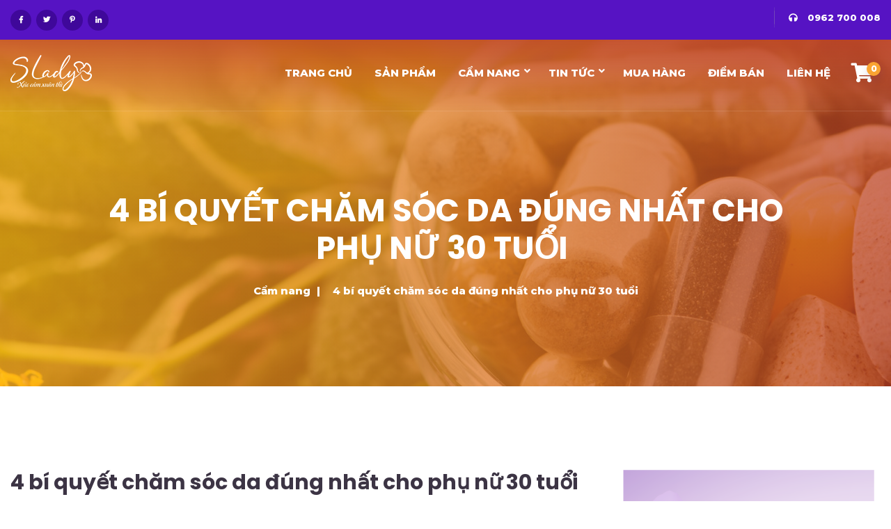

--- FILE ---
content_type: text/html; charset=UTF-8
request_url: https://slady.com.vn/cham-soc-da-cho-phu-nu-30-tuoi/
body_size: 29789
content:
<!DOCTYPE html>
<html lang="vi">
<head>
    <!-- Meta Tags -->
    <meta charset="UTF-8">
    <meta name="viewport" content="width=device-width, initial-scale=1, shrink-to-fit=no">
        <meta name='robots' content='index, follow, max-image-preview:large, max-snippet:-1, max-video-preview:-1' />
<script type="text/javascript" id="wpp-js" src="https://slady.com.vn/wp-content/plugins/wordpress-popular-posts/assets/js/wpp.min.js" data-sampling="0" data-sampling-rate="100" data-api-url="https://slady.com.vn/wp-json/wordpress-popular-posts" data-post-id="35549" data-token="1596a9aab4" data-lang="0" data-debug="0"></script>

	<!-- This site is optimized with the Yoast SEO plugin v23.5 - https://yoast.com/wordpress/plugins/seo/ -->
	<title>4 bí quyết chăm sóc da đúng nhất cho phụ nữ 30 tuổi </title>
	<meta name="description" content="Dù không muốn thừa nhận nhưng làn da của phụ nữ 30 tuổi cũng bắt đầu có những biểu hiện lão hóa. Vậy cần phải chăm sóc da cho phụ nữ 30 tuổi như thế nào?" />
	<link rel="canonical" href="https://slady.com.vn/cham-soc-da-cho-phu-nu-30-tuoi/" />
	<meta property="og:locale" content="vi_VN" />
	<meta property="og:type" content="article" />
	<meta property="og:title" content="4 bí quyết chăm sóc da đúng nhất cho phụ nữ 30 tuổi " />
	<meta property="og:description" content="Dù không muốn thừa nhận nhưng làn da của phụ nữ 30 tuổi cũng bắt đầu có những biểu hiện lão hóa. Vậy cần phải chăm sóc da cho phụ nữ 30 tuổi như thế nào?" />
	<meta property="og:url" content="https://slady.com.vn/cham-soc-da-cho-phu-nu-30-tuoi/" />
	<meta property="og:site_name" content="Viên uống SLady" />
	<meta property="article:publisher" content="https://www.facebook.com/XucCamXuanThi" />
	<meta property="article:published_time" content="2020-12-26T07:35:54+00:00" />
	<meta property="article:modified_time" content="2021-03-01T05:22:29+00:00" />
	<meta property="og:image" content="https://slady.com.vn/wp-content/uploads/2020/12/cham-soc-da-cho-phu-nu-30-tuoi.jpg" />
	<meta property="og:image:width" content="800" />
	<meta property="og:image:height" content="600" />
	<meta property="og:image:type" content="image/jpeg" />
	<meta name="author" content="SLady" />
	<meta name="twitter:card" content="summary_large_image" />
	<meta name="twitter:label1" content="Được viết bởi" />
	<meta name="twitter:data1" content="SLady" />
	<meta name="twitter:label2" content="Ước tính thời gian đọc" />
	<meta name="twitter:data2" content="7 phút" />
	<script type="application/ld+json" class="yoast-schema-graph">{"@context":"https://schema.org","@graph":[{"@type":"Article","@id":"https://slady.com.vn/cham-soc-da-cho-phu-nu-30-tuoi/#article","isPartOf":{"@id":"https://slady.com.vn/cham-soc-da-cho-phu-nu-30-tuoi/"},"author":{"name":"SLady","@id":"https://slady.com.vn/#/schema/person/43f41a8ee2b7470a4c6eaba2a512041b"},"headline":"4 bí quyết chăm sóc da đúng nhất cho phụ nữ 30 tuổi ","datePublished":"2020-12-26T07:35:54+00:00","dateModified":"2021-03-01T05:22:29+00:00","mainEntityOfPage":{"@id":"https://slady.com.vn/cham-soc-da-cho-phu-nu-30-tuoi/"},"wordCount":1416,"commentCount":0,"publisher":{"@id":"https://slady.com.vn/#organization"},"image":{"@id":"https://slady.com.vn/cham-soc-da-cho-phu-nu-30-tuoi/#primaryimage"},"thumbnailUrl":"https://slady.com.vn/wp-content/uploads/2020/12/cham-soc-da-cho-phu-nu-30-tuoi.jpg","keywords":["da","phụ nữ 30 tuổi","phụ nữ tuổi 30"],"articleSection":["Cẩm nang","Phụ nữ tuổi 30"],"inLanguage":"vi","potentialAction":[{"@type":"CommentAction","name":"Comment","target":["https://slady.com.vn/cham-soc-da-cho-phu-nu-30-tuoi/#respond"]}]},{"@type":"WebPage","@id":"https://slady.com.vn/cham-soc-da-cho-phu-nu-30-tuoi/","url":"https://slady.com.vn/cham-soc-da-cho-phu-nu-30-tuoi/","name":"4 bí quyết chăm sóc da đúng nhất cho phụ nữ 30 tuổi ","isPartOf":{"@id":"https://slady.com.vn/#website"},"primaryImageOfPage":{"@id":"https://slady.com.vn/cham-soc-da-cho-phu-nu-30-tuoi/#primaryimage"},"image":{"@id":"https://slady.com.vn/cham-soc-da-cho-phu-nu-30-tuoi/#primaryimage"},"thumbnailUrl":"https://slady.com.vn/wp-content/uploads/2020/12/cham-soc-da-cho-phu-nu-30-tuoi.jpg","datePublished":"2020-12-26T07:35:54+00:00","dateModified":"2021-03-01T05:22:29+00:00","description":"Dù không muốn thừa nhận nhưng làn da của phụ nữ 30 tuổi cũng bắt đầu có những biểu hiện lão hóa. Vậy cần phải chăm sóc da cho phụ nữ 30 tuổi như thế nào?","breadcrumb":{"@id":"https://slady.com.vn/cham-soc-da-cho-phu-nu-30-tuoi/#breadcrumb"},"inLanguage":"vi","potentialAction":[{"@type":"ReadAction","target":["https://slady.com.vn/cham-soc-da-cho-phu-nu-30-tuoi/"]}]},{"@type":"ImageObject","inLanguage":"vi","@id":"https://slady.com.vn/cham-soc-da-cho-phu-nu-30-tuoi/#primaryimage","url":"https://slady.com.vn/wp-content/uploads/2020/12/cham-soc-da-cho-phu-nu-30-tuoi.jpg","contentUrl":"https://slady.com.vn/wp-content/uploads/2020/12/cham-soc-da-cho-phu-nu-30-tuoi.jpg","width":800,"height":600},{"@type":"BreadcrumbList","@id":"https://slady.com.vn/cham-soc-da-cho-phu-nu-30-tuoi/#breadcrumb","itemListElement":[{"@type":"ListItem","position":1,"name":"","item":"https://slady.com.vn/"},{"@type":"ListItem","position":2,"name":"Cẩm nang","item":"https://slady.com.vn/cam-nang/"},{"@type":"ListItem","position":3,"name":"4 bí quyết chăm sóc da đúng nhất cho phụ nữ 30 tuổi "}]},{"@type":"WebSite","@id":"https://slady.com.vn/#website","url":"https://slady.com.vn/","name":"Viên uống SLady","description":"Hết khô hạn, cân bằng nội tiết tố nữ","publisher":{"@id":"https://slady.com.vn/#organization"},"potentialAction":[{"@type":"SearchAction","target":{"@type":"EntryPoint","urlTemplate":"https://slady.com.vn/?s={search_term_string}"},"query-input":{"@type":"PropertyValueSpecification","valueRequired":true,"valueName":"search_term_string"}}],"inLanguage":"vi"},{"@type":"Organization","@id":"https://slady.com.vn/#organization","name":"Viên uống SLady | Hết khô hạn, cân bằng nội tiết tố nữ","url":"https://slady.com.vn/","logo":{"@type":"ImageObject","inLanguage":"vi","@id":"https://slady.com.vn/#/schema/logo/image/","url":"https://slady.com.vn/wp-content/uploads/2019/04/logo-tueminh.png","contentUrl":"https://slady.com.vn/wp-content/uploads/2019/04/logo-tueminh.png","width":366,"height":244,"caption":"Viên uống SLady | Hết khô hạn, cân bằng nội tiết tố nữ"},"image":{"@id":"https://slady.com.vn/#/schema/logo/image/"},"sameAs":["https://www.facebook.com/XucCamXuanThi"]},{"@type":"Person","@id":"https://slady.com.vn/#/schema/person/43f41a8ee2b7470a4c6eaba2a512041b","name":"SLady","url":"https://slady.com.vn/author/slady/"}]}</script>
	<!-- / Yoast SEO plugin. -->


<link rel='dns-prefetch' href='//fonts.googleapis.com' />
<link rel="alternate" type="application/rss+xml" title="Dòng thông tin Viên uống SLady &raquo;" href="https://slady.com.vn/feed/" />
<link rel="alternate" type="application/rss+xml" title="Viên uống SLady &raquo; Dòng bình luận" href="https://slady.com.vn/comments/feed/" />
<link rel="alternate" type="application/rss+xml" title="Viên uống SLady &raquo; 4 bí quyết chăm sóc da đúng nhất cho phụ nữ 30 tuổi  Dòng bình luận" href="https://slady.com.vn/cham-soc-da-cho-phu-nu-30-tuoi/feed/" />
<script type="text/javascript">
/* <![CDATA[ */
window._wpemojiSettings = {"baseUrl":"https:\/\/s.w.org\/images\/core\/emoji\/15.0.3\/72x72\/","ext":".png","svgUrl":"https:\/\/s.w.org\/images\/core\/emoji\/15.0.3\/svg\/","svgExt":".svg","source":{"concatemoji":"https:\/\/slady.com.vn\/wp-includes\/js\/wp-emoji-release.min.js?ver=d338482aa76649db8229fdadf2cef080"}};
/*! This file is auto-generated */
!function(i,n){var o,s,e;function c(e){try{var t={supportTests:e,timestamp:(new Date).valueOf()};sessionStorage.setItem(o,JSON.stringify(t))}catch(e){}}function p(e,t,n){e.clearRect(0,0,e.canvas.width,e.canvas.height),e.fillText(t,0,0);var t=new Uint32Array(e.getImageData(0,0,e.canvas.width,e.canvas.height).data),r=(e.clearRect(0,0,e.canvas.width,e.canvas.height),e.fillText(n,0,0),new Uint32Array(e.getImageData(0,0,e.canvas.width,e.canvas.height).data));return t.every(function(e,t){return e===r[t]})}function u(e,t,n){switch(t){case"flag":return n(e,"\ud83c\udff3\ufe0f\u200d\u26a7\ufe0f","\ud83c\udff3\ufe0f\u200b\u26a7\ufe0f")?!1:!n(e,"\ud83c\uddfa\ud83c\uddf3","\ud83c\uddfa\u200b\ud83c\uddf3")&&!n(e,"\ud83c\udff4\udb40\udc67\udb40\udc62\udb40\udc65\udb40\udc6e\udb40\udc67\udb40\udc7f","\ud83c\udff4\u200b\udb40\udc67\u200b\udb40\udc62\u200b\udb40\udc65\u200b\udb40\udc6e\u200b\udb40\udc67\u200b\udb40\udc7f");case"emoji":return!n(e,"\ud83d\udc26\u200d\u2b1b","\ud83d\udc26\u200b\u2b1b")}return!1}function f(e,t,n){var r="undefined"!=typeof WorkerGlobalScope&&self instanceof WorkerGlobalScope?new OffscreenCanvas(300,150):i.createElement("canvas"),a=r.getContext("2d",{willReadFrequently:!0}),o=(a.textBaseline="top",a.font="600 32px Arial",{});return e.forEach(function(e){o[e]=t(a,e,n)}),o}function t(e){var t=i.createElement("script");t.src=e,t.defer=!0,i.head.appendChild(t)}"undefined"!=typeof Promise&&(o="wpEmojiSettingsSupports",s=["flag","emoji"],n.supports={everything:!0,everythingExceptFlag:!0},e=new Promise(function(e){i.addEventListener("DOMContentLoaded",e,{once:!0})}),new Promise(function(t){var n=function(){try{var e=JSON.parse(sessionStorage.getItem(o));if("object"==typeof e&&"number"==typeof e.timestamp&&(new Date).valueOf()<e.timestamp+604800&&"object"==typeof e.supportTests)return e.supportTests}catch(e){}return null}();if(!n){if("undefined"!=typeof Worker&&"undefined"!=typeof OffscreenCanvas&&"undefined"!=typeof URL&&URL.createObjectURL&&"undefined"!=typeof Blob)try{var e="postMessage("+f.toString()+"("+[JSON.stringify(s),u.toString(),p.toString()].join(",")+"));",r=new Blob([e],{type:"text/javascript"}),a=new Worker(URL.createObjectURL(r),{name:"wpTestEmojiSupports"});return void(a.onmessage=function(e){c(n=e.data),a.terminate(),t(n)})}catch(e){}c(n=f(s,u,p))}t(n)}).then(function(e){for(var t in e)n.supports[t]=e[t],n.supports.everything=n.supports.everything&&n.supports[t],"flag"!==t&&(n.supports.everythingExceptFlag=n.supports.everythingExceptFlag&&n.supports[t]);n.supports.everythingExceptFlag=n.supports.everythingExceptFlag&&!n.supports.flag,n.DOMReady=!1,n.readyCallback=function(){n.DOMReady=!0}}).then(function(){return e}).then(function(){var e;n.supports.everything||(n.readyCallback(),(e=n.source||{}).concatemoji?t(e.concatemoji):e.wpemoji&&e.twemoji&&(t(e.twemoji),t(e.wpemoji)))}))}((window,document),window._wpemojiSettings);
/* ]]> */
</script>
<link rel='stylesheet' id='premium-addons-css' href='https://slady.com.vn/wp-content/plugins/premium-addons-for-elementor/assets/frontend/min-css/premium-addons.min.css?ver=4.10.52' type='text/css' media='all' />
<style id='wp-emoji-styles-inline-css' type='text/css'>

	img.wp-smiley, img.emoji {
		display: inline !important;
		border: none !important;
		box-shadow: none !important;
		height: 1em !important;
		width: 1em !important;
		margin: 0 0.07em !important;
		vertical-align: -0.1em !important;
		background: none !important;
		padding: 0 !important;
	}
</style>
<link rel='stylesheet' id='wp-block-library-css' href='https://slady.com.vn/wp-includes/css/dist/block-library/style.min.css?ver=d338482aa76649db8229fdadf2cef080' type='text/css' media='all' />
<style id='classic-theme-styles-inline-css' type='text/css'>
/*! This file is auto-generated */
.wp-block-button__link{color:#fff;background-color:#32373c;border-radius:9999px;box-shadow:none;text-decoration:none;padding:calc(.667em + 2px) calc(1.333em + 2px);font-size:1.125em}.wp-block-file__button{background:#32373c;color:#fff;text-decoration:none}
</style>
<style id='global-styles-inline-css' type='text/css'>
:root{--wp--preset--aspect-ratio--square: 1;--wp--preset--aspect-ratio--4-3: 4/3;--wp--preset--aspect-ratio--3-4: 3/4;--wp--preset--aspect-ratio--3-2: 3/2;--wp--preset--aspect-ratio--2-3: 2/3;--wp--preset--aspect-ratio--16-9: 16/9;--wp--preset--aspect-ratio--9-16: 9/16;--wp--preset--color--black: #000000;--wp--preset--color--cyan-bluish-gray: #abb8c3;--wp--preset--color--white: #ffffff;--wp--preset--color--pale-pink: #f78da7;--wp--preset--color--vivid-red: #cf2e2e;--wp--preset--color--luminous-vivid-orange: #ff6900;--wp--preset--color--luminous-vivid-amber: #fcb900;--wp--preset--color--light-green-cyan: #7bdcb5;--wp--preset--color--vivid-green-cyan: #00d084;--wp--preset--color--pale-cyan-blue: #8ed1fc;--wp--preset--color--vivid-cyan-blue: #0693e3;--wp--preset--color--vivid-purple: #9b51e0;--wp--preset--gradient--vivid-cyan-blue-to-vivid-purple: linear-gradient(135deg,rgba(6,147,227,1) 0%,rgb(155,81,224) 100%);--wp--preset--gradient--light-green-cyan-to-vivid-green-cyan: linear-gradient(135deg,rgb(122,220,180) 0%,rgb(0,208,130) 100%);--wp--preset--gradient--luminous-vivid-amber-to-luminous-vivid-orange: linear-gradient(135deg,rgba(252,185,0,1) 0%,rgba(255,105,0,1) 100%);--wp--preset--gradient--luminous-vivid-orange-to-vivid-red: linear-gradient(135deg,rgba(255,105,0,1) 0%,rgb(207,46,46) 100%);--wp--preset--gradient--very-light-gray-to-cyan-bluish-gray: linear-gradient(135deg,rgb(238,238,238) 0%,rgb(169,184,195) 100%);--wp--preset--gradient--cool-to-warm-spectrum: linear-gradient(135deg,rgb(74,234,220) 0%,rgb(151,120,209) 20%,rgb(207,42,186) 40%,rgb(238,44,130) 60%,rgb(251,105,98) 80%,rgb(254,248,76) 100%);--wp--preset--gradient--blush-light-purple: linear-gradient(135deg,rgb(255,206,236) 0%,rgb(152,150,240) 100%);--wp--preset--gradient--blush-bordeaux: linear-gradient(135deg,rgb(254,205,165) 0%,rgb(254,45,45) 50%,rgb(107,0,62) 100%);--wp--preset--gradient--luminous-dusk: linear-gradient(135deg,rgb(255,203,112) 0%,rgb(199,81,192) 50%,rgb(65,88,208) 100%);--wp--preset--gradient--pale-ocean: linear-gradient(135deg,rgb(255,245,203) 0%,rgb(182,227,212) 50%,rgb(51,167,181) 100%);--wp--preset--gradient--electric-grass: linear-gradient(135deg,rgb(202,248,128) 0%,rgb(113,206,126) 100%);--wp--preset--gradient--midnight: linear-gradient(135deg,rgb(2,3,129) 0%,rgb(40,116,252) 100%);--wp--preset--font-size--small: 13px;--wp--preset--font-size--medium: 20px;--wp--preset--font-size--large: 36px;--wp--preset--font-size--x-large: 42px;--wp--preset--font-family--inter: "Inter", sans-serif;--wp--preset--font-family--cardo: Cardo;--wp--preset--spacing--20: 0.44rem;--wp--preset--spacing--30: 0.67rem;--wp--preset--spacing--40: 1rem;--wp--preset--spacing--50: 1.5rem;--wp--preset--spacing--60: 2.25rem;--wp--preset--spacing--70: 3.38rem;--wp--preset--spacing--80: 5.06rem;--wp--preset--shadow--natural: 6px 6px 9px rgba(0, 0, 0, 0.2);--wp--preset--shadow--deep: 12px 12px 50px rgba(0, 0, 0, 0.4);--wp--preset--shadow--sharp: 6px 6px 0px rgba(0, 0, 0, 0.2);--wp--preset--shadow--outlined: 6px 6px 0px -3px rgba(255, 255, 255, 1), 6px 6px rgba(0, 0, 0, 1);--wp--preset--shadow--crisp: 6px 6px 0px rgba(0, 0, 0, 1);}:where(.is-layout-flex){gap: 0.5em;}:where(.is-layout-grid){gap: 0.5em;}body .is-layout-flex{display: flex;}.is-layout-flex{flex-wrap: wrap;align-items: center;}.is-layout-flex > :is(*, div){margin: 0;}body .is-layout-grid{display: grid;}.is-layout-grid > :is(*, div){margin: 0;}:where(.wp-block-columns.is-layout-flex){gap: 2em;}:where(.wp-block-columns.is-layout-grid){gap: 2em;}:where(.wp-block-post-template.is-layout-flex){gap: 1.25em;}:where(.wp-block-post-template.is-layout-grid){gap: 1.25em;}.has-black-color{color: var(--wp--preset--color--black) !important;}.has-cyan-bluish-gray-color{color: var(--wp--preset--color--cyan-bluish-gray) !important;}.has-white-color{color: var(--wp--preset--color--white) !important;}.has-pale-pink-color{color: var(--wp--preset--color--pale-pink) !important;}.has-vivid-red-color{color: var(--wp--preset--color--vivid-red) !important;}.has-luminous-vivid-orange-color{color: var(--wp--preset--color--luminous-vivid-orange) !important;}.has-luminous-vivid-amber-color{color: var(--wp--preset--color--luminous-vivid-amber) !important;}.has-light-green-cyan-color{color: var(--wp--preset--color--light-green-cyan) !important;}.has-vivid-green-cyan-color{color: var(--wp--preset--color--vivid-green-cyan) !important;}.has-pale-cyan-blue-color{color: var(--wp--preset--color--pale-cyan-blue) !important;}.has-vivid-cyan-blue-color{color: var(--wp--preset--color--vivid-cyan-blue) !important;}.has-vivid-purple-color{color: var(--wp--preset--color--vivid-purple) !important;}.has-black-background-color{background-color: var(--wp--preset--color--black) !important;}.has-cyan-bluish-gray-background-color{background-color: var(--wp--preset--color--cyan-bluish-gray) !important;}.has-white-background-color{background-color: var(--wp--preset--color--white) !important;}.has-pale-pink-background-color{background-color: var(--wp--preset--color--pale-pink) !important;}.has-vivid-red-background-color{background-color: var(--wp--preset--color--vivid-red) !important;}.has-luminous-vivid-orange-background-color{background-color: var(--wp--preset--color--luminous-vivid-orange) !important;}.has-luminous-vivid-amber-background-color{background-color: var(--wp--preset--color--luminous-vivid-amber) !important;}.has-light-green-cyan-background-color{background-color: var(--wp--preset--color--light-green-cyan) !important;}.has-vivid-green-cyan-background-color{background-color: var(--wp--preset--color--vivid-green-cyan) !important;}.has-pale-cyan-blue-background-color{background-color: var(--wp--preset--color--pale-cyan-blue) !important;}.has-vivid-cyan-blue-background-color{background-color: var(--wp--preset--color--vivid-cyan-blue) !important;}.has-vivid-purple-background-color{background-color: var(--wp--preset--color--vivid-purple) !important;}.has-black-border-color{border-color: var(--wp--preset--color--black) !important;}.has-cyan-bluish-gray-border-color{border-color: var(--wp--preset--color--cyan-bluish-gray) !important;}.has-white-border-color{border-color: var(--wp--preset--color--white) !important;}.has-pale-pink-border-color{border-color: var(--wp--preset--color--pale-pink) !important;}.has-vivid-red-border-color{border-color: var(--wp--preset--color--vivid-red) !important;}.has-luminous-vivid-orange-border-color{border-color: var(--wp--preset--color--luminous-vivid-orange) !important;}.has-luminous-vivid-amber-border-color{border-color: var(--wp--preset--color--luminous-vivid-amber) !important;}.has-light-green-cyan-border-color{border-color: var(--wp--preset--color--light-green-cyan) !important;}.has-vivid-green-cyan-border-color{border-color: var(--wp--preset--color--vivid-green-cyan) !important;}.has-pale-cyan-blue-border-color{border-color: var(--wp--preset--color--pale-cyan-blue) !important;}.has-vivid-cyan-blue-border-color{border-color: var(--wp--preset--color--vivid-cyan-blue) !important;}.has-vivid-purple-border-color{border-color: var(--wp--preset--color--vivid-purple) !important;}.has-vivid-cyan-blue-to-vivid-purple-gradient-background{background: var(--wp--preset--gradient--vivid-cyan-blue-to-vivid-purple) !important;}.has-light-green-cyan-to-vivid-green-cyan-gradient-background{background: var(--wp--preset--gradient--light-green-cyan-to-vivid-green-cyan) !important;}.has-luminous-vivid-amber-to-luminous-vivid-orange-gradient-background{background: var(--wp--preset--gradient--luminous-vivid-amber-to-luminous-vivid-orange) !important;}.has-luminous-vivid-orange-to-vivid-red-gradient-background{background: var(--wp--preset--gradient--luminous-vivid-orange-to-vivid-red) !important;}.has-very-light-gray-to-cyan-bluish-gray-gradient-background{background: var(--wp--preset--gradient--very-light-gray-to-cyan-bluish-gray) !important;}.has-cool-to-warm-spectrum-gradient-background{background: var(--wp--preset--gradient--cool-to-warm-spectrum) !important;}.has-blush-light-purple-gradient-background{background: var(--wp--preset--gradient--blush-light-purple) !important;}.has-blush-bordeaux-gradient-background{background: var(--wp--preset--gradient--blush-bordeaux) !important;}.has-luminous-dusk-gradient-background{background: var(--wp--preset--gradient--luminous-dusk) !important;}.has-pale-ocean-gradient-background{background: var(--wp--preset--gradient--pale-ocean) !important;}.has-electric-grass-gradient-background{background: var(--wp--preset--gradient--electric-grass) !important;}.has-midnight-gradient-background{background: var(--wp--preset--gradient--midnight) !important;}.has-small-font-size{font-size: var(--wp--preset--font-size--small) !important;}.has-medium-font-size{font-size: var(--wp--preset--font-size--medium) !important;}.has-large-font-size{font-size: var(--wp--preset--font-size--large) !important;}.has-x-large-font-size{font-size: var(--wp--preset--font-size--x-large) !important;}
:where(.wp-block-post-template.is-layout-flex){gap: 1.25em;}:where(.wp-block-post-template.is-layout-grid){gap: 1.25em;}
:where(.wp-block-columns.is-layout-flex){gap: 2em;}:where(.wp-block-columns.is-layout-grid){gap: 2em;}
:root :where(.wp-block-pullquote){font-size: 1.5em;line-height: 1.6;}
</style>
<link rel='stylesheet' id='contact-form-7-css' href='https://slady.com.vn/wp-content/plugins/contact-form-7/includes/css/styles.css?ver=5.7.7' type='text/css' media='all' />
<link rel='stylesheet' id='owl-carousel-style-css' href='https://slady.com.vn/wp-content/plugins/post-slider-and-carousel/assets/css/owl.carousel.min.css?ver=3.2.6' type='text/css' media='all' />
<link rel='stylesheet' id='psac-public-style-css' href='https://slady.com.vn/wp-content/plugins/post-slider-and-carousel/assets/css/psac-public.css?ver=3.2.6' type='text/css' media='all' />
<link rel='stylesheet' id='toc-screen-css' href='https://slady.com.vn/wp-content/plugins/table-of-contents-plus/screen.min.css?ver=2408' type='text/css' media='all' />
<style id='toc-screen-inline-css' type='text/css'>
div#toc_container {width: 100%;}div#toc_container ul li {font-size: 105%;}
</style>
<link rel='stylesheet' id='woocommerce-layout-css' href='https://slady.com.vn/wp-content/plugins/woocommerce/assets/css/woocommerce-layout.css?ver=9.3.3' type='text/css' media='all' />
<link rel='stylesheet' id='woocommerce-smallscreen-css' href='https://slady.com.vn/wp-content/plugins/woocommerce/assets/css/woocommerce-smallscreen.css?ver=9.3.3' type='text/css' media='only screen and (max-width: 768px)' />
<link rel='stylesheet' id='woocommerce-general-css' href='https://slady.com.vn/wp-content/plugins/woocommerce/assets/css/woocommerce.css?ver=9.3.3' type='text/css' media='all' />
<style id='woocommerce-inline-inline-css' type='text/css'>
.woocommerce form .form-row .required { visibility: visible; }
</style>
<link rel='stylesheet' id='wordpress-popular-posts-css-css' href='https://slady.com.vn/wp-content/plugins/wordpress-popular-posts/assets/css/wpp.css?ver=7.0.1' type='text/css' media='all' />
<link rel='stylesheet' id='parent-style-css' href='https://slady.com.vn/wp-content/themes/supmax/style.css?ver=d338482aa76649db8229fdadf2cef080' type='text/css' media='all' />
<link rel='stylesheet' id='child-style-css' href='https://slady.com.vn/wp-content/themes/supmax-child/style.css?ver=d338482aa76649db8229fdadf2cef080' type='text/css' media='all' />
<link rel='stylesheet' id='supmax-fonts-css' href='//fonts.googleapis.com/css?family=Open%2BSans%3A300%2C300i%2C400%2C400i%2C600%2C700%7CLora%3A400%2C400i%2C700%7CLato%3A300%2C400%2C400i%7CPlayfair%2BDisplay%3A400%2C400i%2C700%2C700i%7CPoppins%3A100%2C300%2C300i%2C400%2C400i%2C500%2C600%2C700%2C800%26display%3Dswap%2Clatin-ext&#038;ver=1.0.0' type='text/css' media='all' />
<link rel='stylesheet' id='bootstrap-css' href='https://slady.com.vn/wp-content/themes/supmax/assets/css/bootstrap.min.css?ver=d338482aa76649db8229fdadf2cef080' type='text/css' media='all' />
<link rel='stylesheet' id='animate-css' href='https://slady.com.vn/wp-content/themes/supmax/assets/css/animate.min.css?ver=d338482aa76649db8229fdadf2cef080' type='text/css' media='all' />
<link rel='stylesheet' id='magnific-popup-css' href='https://slady.com.vn/wp-content/themes/supmax/assets/css/magnific-popup.css?ver=d338482aa76649db8229fdadf2cef080' type='text/css' media='all' />
<link rel='stylesheet' id='fontawesome-min-css' href='https://slady.com.vn/wp-content/themes/supmax/assets/css/fontawesome-all.min.css?ver=d338482aa76649db8229fdadf2cef080' type='text/css' media='all' />
<link rel='stylesheet' id='slick-css' href='https://slady.com.vn/wp-content/themes/supmax/assets/css/slick.css?ver=d338482aa76649db8229fdadf2cef080' type='text/css' media='all' />
<link rel='stylesheet' id='aos-css' href='https://slady.com.vn/wp-content/themes/supmax/assets/css/aos.css?ver=d338482aa76649db8229fdadf2cef080' type='text/css' media='all' />
<link rel='stylesheet' id='default-css' href='https://slady.com.vn/wp-content/themes/supmax/assets/css/default.css?ver=d338482aa76649db8229fdadf2cef080' type='text/css' media='all' />
<link rel='stylesheet' id='supmax-style-css' href='https://slady.com.vn/wp-content/themes/supmax/assets/css/style.css?ver=d338482aa76649db8229fdadf2cef080' type='text/css' media='all' />
<link rel='stylesheet' id='supmax-responsive-css' href='https://slady.com.vn/wp-content/themes/supmax/assets/css/responsive.css?ver=d338482aa76649db8229fdadf2cef080' type='text/css' media='all' />
<link rel='stylesheet' id='supmax-css-css' href='https://slady.com.vn/wp-content/themes/supmax-child/style.css?ver=2020-02-05' type='text/css' media='all' />
<link rel='stylesheet' id='tablepress-default-css' href='https://slady.com.vn/wp-content/plugins/tablepress/css/build/default.css?ver=2.4.2' type='text/css' media='all' />
<link rel='stylesheet' id='redux-google-fonts-redux_demo-css' href='https://fonts.googleapis.com/css?family=Montserrat%3A800&#038;ver=1688467361' type='text/css' media='all' />
<script type="text/javascript" src="https://slady.com.vn/wp-includes/js/jquery/jquery.min.js?ver=3.7.1" id="jquery-core-js"></script>
<script type="text/javascript" src="https://slady.com.vn/wp-includes/js/jquery/jquery-migrate.min.js?ver=3.4.1" id="jquery-migrate-js"></script>
<script type="text/javascript" src="https://slady.com.vn/wp-content/plugins/woocommerce/assets/js/jquery-blockui/jquery.blockUI.min.js?ver=2.7.0-wc.9.3.3" id="jquery-blockui-js" defer="defer" data-wp-strategy="defer"></script>
<script type="text/javascript" id="wc-add-to-cart-js-extra">
/* <![CDATA[ */
var wc_add_to_cart_params = {"ajax_url":"\/wp-admin\/admin-ajax.php","wc_ajax_url":"\/?wc-ajax=%%endpoint%%","i18n_view_cart":"Xem gi\u1ecf h\u00e0ng","cart_url":"https:\/\/slady.com.vn\/cart\/","is_cart":"","cart_redirect_after_add":"yes"};
/* ]]> */
</script>
<script type="text/javascript" src="https://slady.com.vn/wp-content/plugins/woocommerce/assets/js/frontend/add-to-cart.min.js?ver=9.3.3" id="wc-add-to-cart-js" defer="defer" data-wp-strategy="defer"></script>
<script type="text/javascript" src="https://slady.com.vn/wp-content/plugins/woocommerce/assets/js/js-cookie/js.cookie.min.js?ver=2.1.4-wc.9.3.3" id="js-cookie-js" defer="defer" data-wp-strategy="defer"></script>
<script type="text/javascript" id="woocommerce-js-extra">
/* <![CDATA[ */
var woocommerce_params = {"ajax_url":"\/wp-admin\/admin-ajax.php","wc_ajax_url":"\/?wc-ajax=%%endpoint%%"};
/* ]]> */
</script>
<script type="text/javascript" src="https://slady.com.vn/wp-content/plugins/woocommerce/assets/js/frontend/woocommerce.min.js?ver=9.3.3" id="woocommerce-js" defer="defer" data-wp-strategy="defer"></script>
<link rel="https://api.w.org/" href="https://slady.com.vn/wp-json/" /><link rel="alternate" title="JSON" type="application/json" href="https://slady.com.vn/wp-json/wp/v2/posts/35549" /><link rel="EditURI" type="application/rsd+xml" title="RSD" href="https://slady.com.vn/xmlrpc.php?rsd" />
<link rel="alternate" title="oNhúng (JSON)" type="application/json+oembed" href="https://slady.com.vn/wp-json/oembed/1.0/embed?url=https%3A%2F%2Fslady.com.vn%2Fcham-soc-da-cho-phu-nu-30-tuoi%2F" />
<link rel="alternate" title="oNhúng (XML)" type="text/xml+oembed" href="https://slady.com.vn/wp-json/oembed/1.0/embed?url=https%3A%2F%2Fslady.com.vn%2Fcham-soc-da-cho-phu-nu-30-tuoi%2F&#038;format=xml" />
            <style id="wpp-loading-animation-styles">@-webkit-keyframes bgslide{from{background-position-x:0}to{background-position-x:-200%}}@keyframes bgslide{from{background-position-x:0}to{background-position-x:-200%}}.wpp-widget-block-placeholder,.wpp-shortcode-placeholder{margin:0 auto;width:60px;height:3px;background:#dd3737;background:linear-gradient(90deg,#dd3737 0%,#571313 10%,#dd3737 100%);background-size:200% auto;border-radius:3px;-webkit-animation:bgslide 1s infinite linear;animation:bgslide 1s infinite linear}</style>
            	<noscript><style>.woocommerce-product-gallery{ opacity: 1 !important; }</style></noscript>
	<meta name="generator" content="Elementor 3.24.4; features: additional_custom_breakpoints; settings: css_print_method-external, google_font-enabled, font_display-auto">
      <meta name="onesignal" content="wordpress-plugin"/>
            <script>

      window.OneSignal = window.OneSignal || [];

      OneSignal.push( function() {
        OneSignal.SERVICE_WORKER_UPDATER_PATH = "OneSignalSDKUpdaterWorker.js.php";
                      OneSignal.SERVICE_WORKER_PATH = "OneSignalSDKWorker.js.php";
                      OneSignal.SERVICE_WORKER_PARAM = { scope: "/" };
        OneSignal.setDefaultNotificationUrl("https://slady.com.vn");
        var oneSignal_options = {};
        window._oneSignalInitOptions = oneSignal_options;

        oneSignal_options['wordpress'] = true;
oneSignal_options['appId'] = '5d5bec36-4df3-4295-94e7-3150c6905709';
oneSignal_options['allowLocalhostAsSecureOrigin'] = true;
oneSignal_options['welcomeNotification'] = { };
oneSignal_options['welcomeNotification']['title'] = "";
oneSignal_options['welcomeNotification']['message'] = "";
oneSignal_options['path'] = "https://slady.com.vn/wp-content/plugins/onesignal-free-web-push-notifications/sdk_files/";
oneSignal_options['safari_web_id'] = "web.onesignal.auto.1560ab56-4a76-4fcb-b8cd-3f5423fe1d6c";
oneSignal_options['promptOptions'] = { };
                OneSignal.init(window._oneSignalInitOptions);
                OneSignal.showSlidedownPrompt();      });

      function documentInitOneSignal() {
        var oneSignal_elements = document.getElementsByClassName("OneSignal-prompt");

        var oneSignalLinkClickHandler = function(event) { OneSignal.push(['registerForPushNotifications']); event.preventDefault(); };        for(var i = 0; i < oneSignal_elements.length; i++)
          oneSignal_elements[i].addEventListener('click', oneSignalLinkClickHandler, false);
      }

      if (document.readyState === 'complete') {
           documentInitOneSignal();
      }
      else {
           window.addEventListener("load", function(event){
               documentInitOneSignal();
          });
      }
    </script>
			<style>
				.e-con.e-parent:nth-of-type(n+4):not(.e-lazyloaded):not(.e-no-lazyload),
				.e-con.e-parent:nth-of-type(n+4):not(.e-lazyloaded):not(.e-no-lazyload) * {
					background-image: none !important;
				}
				@media screen and (max-height: 1024px) {
					.e-con.e-parent:nth-of-type(n+3):not(.e-lazyloaded):not(.e-no-lazyload),
					.e-con.e-parent:nth-of-type(n+3):not(.e-lazyloaded):not(.e-no-lazyload) * {
						background-image: none !important;
					}
				}
				@media screen and (max-height: 640px) {
					.e-con.e-parent:nth-of-type(n+2):not(.e-lazyloaded):not(.e-no-lazyload),
					.e-con.e-parent:nth-of-type(n+2):not(.e-lazyloaded):not(.e-no-lazyload) * {
						background-image: none !important;
					}
				}
			</style>
			<style id='wp-fonts-local' type='text/css'>
@font-face{font-family:Inter;font-style:normal;font-weight:300 900;font-display:fallback;src:url('https://slady.com.vn/wp-content/plugins/woocommerce/assets/fonts/Inter-VariableFont_slnt,wght.woff2') format('woff2');font-stretch:normal;}
@font-face{font-family:Cardo;font-style:normal;font-weight:400;font-display:fallback;src:url('https://slady.com.vn/wp-content/plugins/woocommerce/assets/fonts/cardo_normal_400.woff2') format('woff2');}
</style>
<link rel="icon" href="https://slady.com.vn/wp-content/uploads/2021/01/cropped-FAVICON-32x32.png" sizes="32x32" />
<link rel="icon" href="https://slady.com.vn/wp-content/uploads/2021/01/cropped-FAVICON-192x192.png" sizes="192x192" />
<link rel="apple-touch-icon" href="https://slady.com.vn/wp-content/uploads/2021/01/cropped-FAVICON-180x180.png" />
<meta name="msapplication-TileImage" content="https://slady.com.vn/wp-content/uploads/2021/01/cropped-FAVICON-270x270.png" />
		<style type="text/css" id="wp-custom-css">
			.single-blog-list p, .single-blog-list span{
	color:black;
} 
li{
	line-height:1.8;
}
#buoc-can li{
	list-style:disc;
}
.blog-post-date{
	display:none !important;
}
#newletter-form{
	 display:flex ;
} 
#newletter-form p{
margin-right:10px;
margin-bottom:-30px;
}
.wpp-views{
	font-weight:500;
	font-size:13px;
}
.postbox__thumb img{
	width: -webkit-fill-available;
}
.postbox li{
	font-weight:500;
}
.page-404 div.text{
	width:auto;
}
#post-31537 li{
	list-style:inside;
	font-weight:400;
}
#post-31537 .wpp-list li{
	list-style:none;
}
#media_image-2{
	text-align:center;
}
.single-blog-list ul li{
	list-style:inside;
	font-weight:500;
	line-height:2;
}
.blog-list-meta li{
	list-style:none !important;
}
button[name="update_cart"]{
	background:red !important;
	color:white !important;
}
.woocommerce-cart table.cart img{
	width:200px;
}
.qtybutton{
	display:none;
}
.woocommerce table.shop_table th{
	text-align-last:center;
}

.popular-posts h3{
	background:white;
	padding-top: 35px;
  padding-bottom: 35px;
	padding-left: 44px !important;
	margin-bottom:0 !important;
}
.popular-posts h3::before{
	left: 26px !important;
  top: 40px !important;
}
.popular-posts h3::after{
	left: 32px !important;
  top: 32px !important;
}
#wpp-2{
	padding:25px 25px;
}
.wpp-list {
    background: white;
    padding: 0 20px 20px;
}
.wpp-list li{
	padding-bottom: 1.5rem;
    border-bottom:1px dotted #999;
}
.wpp-list li:nth-child(10){
	border:none;
}
.single-blog-list ol li{
	font-weight:500;
	margin-bottom:6px
}
.single-blog-list td{
	border-width:3px;
}
#lien-he{
	display:flex;
}
#lien-he label{
	margin-right:10px;
}
.psac-post-slider.psac-design-1 .psac-post-overlay{
	position:relative;
	top:60px;
}
.main-menu .navbar-nav li.nav-item.active a.nav-link{
	color:#fff
}
#noi-dung{
	display:inline;
}
#noi-dung textarea{
	height:100px
}
.psac-clearfix{
	display:none;
}
h3{
	font-size:22px;
	color:black;
}
h4,h5,h6{
	color:black;
}
.img-mobile{
	display:none;
}
.breadcrumb{
display:none !important;	
}
.breadcrumb2 ul{
	margin-bottom:-20px;
	margin-top:20px;
}
.breadcrumb2 li, .breadcrumb2 a{
	padding:0 5px;
	font-size:15px;
	color:#fff;
	display:inline;
}
 .submenu{
	display:none;
	position:absolute;
	background:#472365;
	z-index:99999;
	margin-top:60px;
}
.submenu li{
	margin:0 !important;
	border-bottom:1px solid lightgray;
}
.submenu a{
	margin-left:10px;
	margin-right:10px;
	padding:13px 0 !important;
}
.submenu li:hover{
		background:#5613c3;
}

.nav-item:hover .submenu{
	display:block;
}
.main-menu .navbar-nav li.nav-item{
	display:flex;
}
.fas.fa-angle-down{
	position:relative;
	top:35px;
	color:white;
	left:6px;
} 
.breadcrumb-item.active{
	color:white
}
.breadcrumb-item + .breadcrumb-item::before{
	content:'';
	margin:0;
	padding:0;
}


#newletter-form input[type=submit]{
	width:150px;
	height:62px;
} 
.cart-plus-minus input{
	border:none;
}
.woocommerce-input-wrapper{
	width:-webkit-fill-available;
}
.header-action > ul {
	display: flex;
	align-items: center;
	margin: 0;
	padding: 0;
}
.header-action > ul li {
	position: relative;
	list-style: none;
	margin-left: 40px;
}
.header-action > ul > li:first-child {
	margin-left: 0;
}
.header-action > ul > li.header-shop-cart > a {
	padding-right: 10px;
}
.header-action > ul > li > a {
	display: block;
    color: #222222;
    font-size: 28px;
}
.header-action > ul > li > a i {
    display: block;
    color: #fff;
    font-size: 28px;
}

.header-action > ul > li:hover > a {
	color: #0D9B4D;
}
.header-shop-cart a.cart-count span.mini-cart-count {
	position: absolute;
	right: 0px;
	top: -2px;
	width: 20px;
	height: 20px;
	text-align: center;
	border-radius: 50%;
	font-size: 12px;
	font-weight: 700;
	line-height: 20px;
	background-color: #FAA432;
	color: #fff;
	box-shadow: 0px 5px 12.09px 0.91px rgba(71, 51, 127, 0.14);
}
.header-action > ul li.offCanvas-btn a {
	display: flex;
	align-items: center;
	justify-content: center;
	width: 60px;
	height: 60px;
	text-align: center;
	background: #0D9B4D;
	color: #fff !important;
	border-radius: 50%;
	font-size: 25px;
}

/* Mini Cart Style */
.header-btn .mini-cart-title {
	color: #222;
}

.header-shop-cart .header-mini-cart {
	background: #fff;
	opacity: 0 !important;
	padding: 25px;
	position: absolute;
	right: -15px;
	top: 60px;
	transition: all 0.5s ease 0s;
	width: 350px;
	z-index: 9;
	box-shadow: 0px 12px 24px 0px rgba(120, 120, 120, 0.3);
	visibility: hidden;
	transform: translateY(10px);
}
.header-shop-cart .header-mini-cart::before {
	position: absolute;
	content: '';
	left: 0px;
	top: -30px;
	width: 100%;
	height: 45px;
	display: block;
}
.header-shop-cart:hover .header-mini-cart {
	opacity: 1 !important;
	visibility: visible;
	transform: translateY(0px);
	z-index: 9;
}
.header-shop-cart .woocommerce-mini-cart__empty-message {
	margin-bottom: 0;
}
.header-shop-cart .header-mini-cart .woocommerce-mini-cart .mini_cart_item {
	margin-bottom: 20px;
	margin-left: 0;
	padding: 0;
    display: flex;
    align-items: center;
}
.header-shop-cart .woocommerce-mini-cart .checkout-link {
    margin-top: 35px;
}
.header-mini-cart .woocommerce-mini-cart-item .remove.remove_from_cart_button {
	display: block;
	font-weight: 700;
	order: 2;
	flex: 0 0 1em;
	background: #f1f1f1;
	font-size: 1.5em;
	height: 1em;
	width: 1em;
	text-align: center;
	line-height: 1;
	border-radius: 100%;
	color: red !important;
	text-decoration: none;
	margin-left: auto;
	border: 0;
}
.header-mini-cart .woocommerce-mini-cart-item .remove.remove_from_cart_button:hover {
	background: red;
	color: #fff !important;
}
.header-shop-cart .woocommerce-mini-cart .mini-cart-thumb {
    width: 90px;
    flex: 0 0 90px;
}
.woocommerce-mini-cart .mini-cart-thumb img.attachment-woocommerce_thumbnail {
	width: 100%;
	height: auto;
	margin: 0;
}
.header-shop-cart .woocommerce-mini-cart .min-cart-content {
    padding-left: 15px;
    text-align: left;
    padding-right: 25px;
    width: 176px;
    flex: 0 0 176px;
}
.woocommerce-mini-cart .min-cart-content .mini-cart-title {
    color: #222222;
    font-size: 16px;
    background: none;
	font-weight: 500;
	line-height: 1.3;
	text-transform: uppercase;
}
.min-cart-price .quantity {
    display: flex;
    align-items: center;
    font-weight: 500;
    margin: 0;
}
.mini-cart-remove {
    margin-left: auto;
}
.woocommerce-mini-cart .min-cart-price .woocommerce-Price-amount {
	color: #faa432;
	font-size: 16px;
	font-weight: 500;
	margin-left: 5px;
	display: block;
}
.header-shop-cart .woocommerce-mini-cart .del-icon {
    flex-grow: 1;
    margin-top: 30px;
}
.header-shop-cart .woocommerce-mini-cart .del-icon a {
	color: #777777;
}
.woocommerce-mini-cart .del-icon > a {
	font-size: 18px;
}
.total-price {
    border-top: 1px solid #c7c7c7;
    overflow: hidden;
    padding-top: 20px;
    margin-top: 25px;
}
.total-price > span {
    color: #222222;
    font-weight: 600;
}
.woocommerce-mini-cart__buttons {
	margin-bottom: 0;
}
.woocommerce-mini-cart__buttons a {
	color: #fff;
	background: #ed1d24;
	display: block;
	font-weight: 500;
	padding: 16px 30px;
	text-align: center;
	font-size: 14px;
	margin-bottom: 8px;
	text-transform: uppercase;
	letter-spacing: 1px;
	line-height: 1.5;
	border-radius: 0;
}
.woocommerce-mini-cart__buttons a:not(.checkout) {
	background: #222;
	color: #fff;
}
.woocommerce-mini-cart__buttons a:last-child {
	margin-bottom: 0;
}
.header-mini-cart .woocommerce-mini-cart__total {
	padding: 15px 0;
	display: flex;
	align-items: center;
	flex-wrap: wrap;
	justify-content: space-between;
	border-top: 1px solid #c7c7c7;
	margin-bottom: 0;
	color: #777;
}
.header-mini-cart .woocommerce-mini-cart__total .woocommerce-Price-amount {
	color: #222;
	font-weight: bolder;
}
.inner-shop-details-price ins {
    text-decoration: none;
}
.shop-sidebar ul {
    margin: 0;
    padding: 0;
}
.shop-sidebar ul li {
    list-style: none;
}
.woocommerce-order-details .woocommerce-table--order-details {
    width: 100%;
}
.logged-in.woocommerce-account .tp-page-post > .woocommerce {
    display: flex;
    flex-direction: row;
}
.woocommerce-MyAccount-navigation {
    width: 23%;
    background: #F3F4F7;
    padding: 20px;
    border-radius: 5px;
}
.woocommerce-MyAccount-navigation ul {
	padding: 0;
	margin: 0;
}
.woocommerce-MyAccount-navigation ul li {
	list-style: none;
	margin-bottom: 12px;
}
.woocommerce-MyAccount-navigation ul li a {
	color: #222;
	font-weight: 500;
	display: flex;
	align-items: center;
	position: relative;
	font-size: 16px;
	background: #fff;
	line-height: 1;
  padding: 16px 25px;
	border-radius: 5px;
}
.woocommerce-MyAccount-navigation ul li a::before {
	content: "\f51c";
	display: block;
	font-family: "Font Awesome 5 Free";
	font-weight: 600;
	margin-right: 10px;
	color: #0d9b4d;
	font-size: 18px;
	-webkit-transition: all 0.3s ease-out 0s;
  -moz-transition: all 0.3s ease-out 0s;
   -ms-transition: all 0.3s ease-out 0s;
  -o-transition: all 0.3s ease-out 0s;
  transition: all 0.3s ease-out 0s;
}
.woocommerce-MyAccount-navigation .woocommerce-MyAccount-navigation-link--orders a::before {
	content: "\f022";
}
.woocommerce-MyAccount-navigation .woocommerce-MyAccount-navigation-link--downloads a::before {
	content: "\f381";
}
.woocommerce-MyAccount-navigation .woocommerce-MyAccount-navigation-link--edit-address a::before {
	content: "\f5a0";
}
.woocommerce-MyAccount-navigation .woocommerce-MyAccount-navigation-link--edit-account a::before {
	content: "\f2bb";
}
.woocommerce-MyAccount-navigation .woocommerce-MyAccount-navigation-link--customer-logout a::before {
	content: "\f2f5";
}
.woocommerce-MyAccount-navigation ul li.is-active a,
.woocommerce-MyAccount-navigation ul li a:hover {
	background: #0d9b4d;
	color: #fff;
}
.woocommerce-MyAccount-navigation ul li.is-active a::before,
.woocommerce-MyAccount-navigation ul li a:hover::before {
	color: #fff;
}
.woocommerce-MyAccount-content {
	margin-left: 30px;
	background: #F3F4F7;
  padding: 30px;
	flex-grow: 1;
	border-radius: 5px;
}
.woocommerce-MyAccount-content .woocommerce-message {
	background: #ffffff;
}
.woocommerce-account .woocommerce-MyAccount-content h3 {
    font-size: 1.3rem;
}
.woocommerce-account .woocommerce-MyAccount-content .form-row > label {
	display: block;
}
.woocommerce-account .woocommerce-MyAccount-content [type="text"],
.woocommerce-account .woocommerce-MyAccount-content [type="email"],
.woocommerce-account .woocommerce-MyAccount-content [type="password"] {
    display: block;
    width: 100%;
    border: none;
    background: #fff;
    height: 45px;
    padding: 10px 25px;
	border-radius: 5px;
}
.woocommerce-MyAccount-content .woocommerce-form-row--wide > span {
    display: block;
    margin-top: 8px;
}
.woocommerce-MyAccount-content .woocommerce-Button {
	margin-top: 5px;
}
.woocommerce-MyAccount-content fieldset legend {
    color: #222;
    text-transform: uppercase;
    font-size: 20px;
    font-weight: 700;
    font-family: 'Oswald', sans-serif;
    margin: 15px 0 15px;
}
@media (max-width: 1500px) {
	.woocommerce-MyAccount-navigation {
	    width: 33%;
	}
}
@media (max-width: 1199.98px) {
  .woocommerce-MyAccount-navigation {
	    width: 28%;
	}
}
@media (max-width: 991.98px) {
  .woocommerce-MyAccount-navigation {
	    width: 40%;
	}
}
@media (max-width: 767.98px) {
  	.logged-in.woocommerce-account .tp-page-post > .woocommerce {
	    display: block;
	}
	.woocommerce-MyAccount-navigation {
	    width: 100%;
	    margin: 0 0 30px;
	}
	.woocommerce-MyAccount-content {
	    margin-left: 0;
	}
	.woocommerce-MyAccount-content {
	    margin-left: 0;
	    padding: 25px;
	}
	.woocommerce-account .woocommerce-MyAccount-content [type="text"],
	.woocommerce-account .woocommerce-MyAccount-content [type="email"],
	.woocommerce-account .woocommerce-MyAccount-content [type="password"] {
	    padding: 10px 20px;
	}
}
.woocommerce-order-received section.woocommerce-customer-details .woocommerce-columns {
    display: flex;
    flex-wrap: wrap;
    border: 1px solid #efefef;
    padding: 40px 40px 30px;
}
.woocommerce-order-received .woocommerce-column--billing-address.col-1,
.woocommerce-order-received .woocommerce-column--shipping-address.col-2 {
    width: 50%;
}
.woocommerce-order-received .woocommerce-order-details {
    margin-top: 30px;
}
.woocommerce-order-received table.woocommerce-table--order-details {
    width: 100%;
    margin-bottom: 50px;
}
.woocommerce-order-received table.woocommerce-table--order-details,
.woocommerce-order-received .woocommerce-table--order-details tbody,
.woocommerce-order-received .woocommerce-table--order-details td,
.woocommerce-order-received .woocommerce-table--order-details tfoot,
.woocommerce-order-received .woocommerce-table--order-details th,
.woocommerce-order-received .woocommerce-table--order-details thead,
.woocommerce-order-received .woocommerce-table--order-details tr {
    text-align: left;
}

.form-dktuvan {
/*     border: 1px dashed #472365; */
    padding: 30px;
	 	box-shadow: 0 0 5px rgba(0,0,0,.1);
    padding: 20px;
    background-color: #e7dcf2;
	border-radius:10px;
	padding-bottom:10px; 
}

h3.dat-mua {
	font-size: 25px;
    margin-bottom: 2rem;
}
table.bang-diem-ban, table.bang-diem-ban th, table.bang-diem-ban td {
    border: 1px solid #ebebeb;
}
tbody, td, tfoot, th, thead, tr {
    border-color: inherit;
    border-style: solid;
    border-width: 0;
}
.bang-diem-ban td {
    width: 33%;
	text-align: center;
	border-color: #ebebeb;
    padding: 12px 17px;
}

 table.bang-diem-ban {
    margin-bottom: 30px;
    width: 100%;
}
.page h2.diem-ban {
    font-size: 30px;
    margin-bottom: 2rem;
}
.page h3 .section-title-main {
   font-size: 22px;
    margin-bottom: 1rem;
}
.page .post-meta {
	display: none;
}
.popular-posts {
	background: #f4f4f4;
    padding: 55px 50px;
}
.popular-posts h3 {
	font-size: 18px;
    color: #4f405e;
    margin-bottom: 0;
    padding-left: 20px;
    position: relative;
    line-height: 1;
	margin-bottom: 35px;
}

.popular-posts h3::before {
    content: "";
    position: absolute;
    left: 0;
    top: 0;
    height: 20px;
    width: 2px;
    background: #e75454;
}

.popular-posts h3::after {
    content: "";
    position: absolute;
    left: 5px;
    top: -3px;
    height: 20px;
    width: 2px;
    background: #e75454;
}

a.wpp-post-title {
    font-size: 16px;
	font-family: 'Montserrat', sans-serif;
    font-weight: 600;
    line-height: 24px;
    margin-bottom: 5px;
    color: #4f405e;
}

.rc-post-thumb img {
	width: 75px;
	height: auto;
}
.related-posts{
text-align: center;
padding: 40px 0 20px;
}
.related-posts h3 {
	text-align: left;
	padding-bottom: 20px;
}
.related-posts-link img {
	width: 100%;
}
.related-posts-link {
display: -webkit-inline-box;
display: -ms-inline-flexbox;
display: inline-flex;
max-width: 33%;
padding: 0 10px;
margin: 0 0 20px;
}
.related-posts-link h4 {
	padding: 20px 10px;
    font-size: 18px;
}
    

.header-btn {
    margin-left: 30px;
    
}
#scrollUp {display: none !important;}
.maiotren {
    margin-bottom: -10px;
    position: fixed !important;
    z-index: 122222222;
    right: 1%;
    bottom: 4%;
}
#row-11156878 > .col > .col-inner {
    background-color: rgba(0, 0, 0, 0);
}

#col-2120738894 > .col-inner {
    margin: 0px 0px -16px 0px;
}
.maiotren .img, .maiotren .icon-box-center .icon-box-img {
    flex: 1 auto;
    display: inline-flex;
    margin: 0px !important;
    padding: 0px !important;
}
div.hinh1.img {
    width: 163px !important;
    margin: 0px !important;
    padding: 0px !important;
}
div.hinh2.img {
    width: 182px !important;
    margin: 0px !important;
    padding: 0px !important;
}
.hinh2 img.img-desktop {
	display: inline-block;
}

.hinh2 img.img-mobile {
	display: none;
}
.large-5 {
    max-width: 41.6666666667%;
    -ms-flex-preferred-size: 41.6666666667%;
    flex-basis: 41.6666666667%;
}

div.hinh3.img {
    width: 47px !important;
    margin: 0px !important;
    padding: 0px !important;
}
.row-collapse {
    padding: 0;
}
.row-full-width {
    max-width: 100% !important;
}

.img, .img img {
    width: 100%;
	    height: auto;
}

.features-product-bottom .btn {
   
    border-radius: 50px;
   
}

.transparent-header {
	top: 50px;
}

.footer-wrap.pt-190 {
	padding-top: 100px;
}
.footer-wrap.pb-40 {
	padding-bottom: 0;
}
.footer-logo img {
	width: 250px;
}
.footer-logo {
	text-align: left;
}

.cart-plus-minus::before { 
    background: none;  
}
.cart-plus-minus::after {
    background: none;
}
footer .text-md-right {
	display: none;
}
form input, form textarea {
    padding: 19px 25px;
    border: none;
    background: #edecec;
    margin-bottom: 10px;
    font-size: 14px;
    width: 100%;
}

form input[type="submit"] {
    background: #ed1d24 none repeat scroll 0 0;
    width: inherit;
    padding: 18px 40px;
    border-radius: 0;
    font-size: 17px;
    font-style: italic;
    font-weight: 700;
    text-transform: capitalize;
    padding: 16px 30px;
    position: relative;
    right: 0px;
    color: #fff;
    bottom: 0px;
}
.form-dktuvan label {
	width: 100%;
}
.form-dktuvan input{
	height: 36px;
    font-size: 14px;
    line-height: 1.42857143;
    color: #555;
    background-color: #fff;
    border: 1px solid #ccc;
	border-radius:10px
}
.form-dktuvan input[type="submit"] {
	width: auto;
	line-height: 1;
 padding: 10px 16px;
	background:#472365;
	border-radius:10px;
}

.features-products {
    padding: 100px 0 0px;
    position: relative;
}
.features-products-wrap {
    margin-bottom: 180px;
}
/* .justify-content-center {
    justify-content: center!important;
} */
.features-products-thumb {
    position: relative;
    text-align: center;
    margin: 0 137px 0 212px;
}
.newsletter-wrap .row {
	align-items: center;
}
.newsletter-wrap {
	background-image: none;
}

.newsletter-form form input {
    padding: 19px 25px;
    border: none;
    background: #edecec;
    margin-bottom: 10px;
    font-size: 14px;
    width: 100%;
}

div.wpcf7 .ajax-loader {
	    display: inline;
}
.newsletter-form input[type="submit"] {
    background: #ed1d24 none repeat scroll 0 0;
    width: inherit;
    padding: 18px 40px;
    border-radius: 0;
    font-size: 17px;
    font-style: italic;
    font-weight: 700;
    text-transform: capitalize;
    padding: 16px 30px;
    position: relative;
    right: 0px;
    color: #fff;
    bottom: 0px;
}
.pt-230 {
    padding-top: 230px;
}
.pt-260 {
    padding-top: 260px;
}
.features-products-wrap:nth-child(even) .row {
    flex-direction: row-reverse;
}
.features-products-wrap:last-child {
    margin: 0;
}
.features-products-thumb:before {
    content: "";
    position: absolute;
    left: 38%;
    top: 50%;
    background-image: url(https://slady.com.vn/wp-content/uploads/2023/05/features_product_dots_violet.png);
    width: 706px;
    height: 706px;
    z-index: -1;
    background-repeat: no-repeat;
    background-size: contain;
    transform: translate(-50%,-50%);
}
.features-products-thumb {
    position: relative;
    text-align: center;
    margin: -35px 110px 0 130px;
}
.features-product-bottom {
    display: flex;
    align-items: center;
    flex-wrap: wrap;
    margin: 55px 0 0;
}
.features-product-content .title:after {
    content: "";
    display: block;
    background-image: url(//mabio.vn/wp-content/themes/suxnix/assets/css/../img/others/title_shape.svg);
    width: 79px;
    height: 14px;
    background-repeat: no-repeat;
    margin: 18px 0 33px;
}
.features-product-bottom .price {
    font-size: 28px;
    font-weight: 700;
    color: #222;
    font-family: 'Oswald',sans-serif;
    margin-left: 30px;
    display: flex;
    align-items: center;
    flex-direction: row-reverse;
}

.testimonial-bg {
    padding: 180px 0 150px;
}

.testimonial-bg {
    background-position: center;
    background-size: cover;
    position: relative;
    padding: 145px 0 150px;
    z-index: 1;
	    margin-top: 70px;
}
.testimonial-bg:before {
    content: "";
    position: absolute;
    left: 0;
    top: -10px;
    background-image: url(//mabio.vn/wp-content/themes/suxnix/assets/css/../img/bg/testimonial_top_shape.png);
    width: 100%;
    height: 33px;
    background-repeat: repeat;
    background-position: center;
}

.testimonial-overlay {
    position: absolute;
    left: 0;
    top: 0;
    width: 100%;
    height: 100%;
    background: #0a0a0a;
    opacity: .85;
    z-index: -1;
}

.testimonial-active .slick-arrow {
    position: absolute;
    top: calc(50% - 43px);
    transform: translateY(-50%);
    left: -150px;
    background: 0 0;
    border: none;
    padding: 0;
    font-size: 50px;
    color: #fff;
    z-index: 2;
    display: block;
    width: auto;
    line-height: 1;
}
.testimonial-item {
    padding: 0 40px;
}
.testimonial-avatar-wrap {
    margin: 40px 0 0;
}
.testi-avatar-img {
    margin: 0 0 15px;
}
div.testi-avatar-img img {
    max-width: 100%;
    border-radius: 5px;
    display: inline-block;
}
.testi-avatar-info .name {
    font-size: 20px;
    letter-spacing: .02em;
    text-transform: uppercase;
    color: #fff;
    margin: 0;
}
.testimonial-rating {
    display: none;
}

.testimonial-active .slick-dots {
    display: flex;
    align-items: center;
    justify-content: center;
    margin: 60px 0 0;
    padding: 0;
}
.testimonial-active .slick-dots li {
    list-style: none;
    line-height: 1;
    margin: 0 5px;
}
.testimonial-active .slick-dots li button {
    border: none;
    padding: 0;
    text-indent: -99999px;
    width: 10px;
    height: 10px;
    background: #fff;
    opacity: .6;
    border-radius: 50%;
    display: block;
    line-height: 1;
}
.testimonial-active .slick-dots li.slick-active button {
    box-shadow: 0px 3px 3px rgba(250,164,50,.22);
    border-radius: 5px;
    width: 20px;
    opacity: 1;
}
.testimonial-item>p {
    font-style: italic;
    font-weight: 500;
    font-size: 20px;
    color: #fff;
    margin: 0;
}
.testimonial-active .slick-arrow {
    position: absolute;
    top: calc(50% - 43px);
    transform: translateY(-50%);
    left: -150px;
    background: 0 0;
    border: none;
    padding: 0;
    font-size: 50px;
    color: #fff;
    z-index: 2;
    display: block;
    width: auto;
    line-height: 1;
}
.testimonial-active .slick-arrow:before {
    content: "";
    position: absolute;
    left: -25px;
    top: 50%;
    transform: translateY(-50%);
    width: 55px;
    height: 55px;
    background: #0d9b4d;
    opacity: .3;
    border-radius: 50%;
    -webkit-transition: all .3s ease-out 0s;
    -moz-transition: all .3s ease-out 0s;
    -ms-transition: all .3s ease-out 0s;
    -o-transition: all .3s ease-out 0s;
    transition: all .3s ease-out 0s;
    z-index: -1;
}
.testimonial-active .slick-arrow.slick-next {
    left: auto;
    right: -150px;
}
.testimonial-active .slick-arrow.slick-next:before {
    left: auto;
    right: -25px;
}

.elementor-column-gap-default>.elementor-row>.elementor-column>.elementor-element-populated {
    padding: 0;
}
.services-area.pt-110 {
	padding-top: 30px;
}
.faq-area.pb-120 {
	padding-bottom: 0px;
}
.services-area.pb-120 {
	padding-bottom: 0px;
}
.brand-area.pt-120 {
	padding-top: 0px;
}


.woocommerce .quantity .qty {
    width: auto;
    padding: 11px 0 11px 22px;
}

.brand-item {
    display: flex;
    min-height: 48px;
    max-height: 80px;
    align-items: center;
    justify-content: center;
}
.brand-item img {
	width: 200px;
}

@media (max-width: 1199.98px) {
	.features-products-thumb:before {
    width: 550px;
    height: 550px;
}
	.features-products-thumb {
    margin: 0 60px 50px 100px;
}
	.features-products-wrap {
    margin-bottom: 130px;
}
	
}

@media (max-width: 767px) {
		.features-products-wrap {
    margin-bottom: 30px;
}
	#swiper{
		padding-top:840px !important;
	}
	.features-products-thumb {
    margin: 0 35px 45px 90px;
    max-width: 330px;
}
	
	.features-products-thumb:before {
    width: 400px;
    height: 400px;
}
.newsletter-form form input {
    width: 100%;
    margin-bottom: 15px;
	 padding-top:12px;
	padding-bottom:12px;
 background: white;
  border: 1px solid lightgray;
}
	.newsletter-form input[type="submit"] {
		 padding: 17px 10px;
		
	}
	.header-top {
    display: none;
}
	
	.slider-overflow {
    padding-top: 140px;
    padding-bottom: 70px;
}
	.transparent-header.sticky-menu {
    padding: 10px 0;
}
	.footer-wrap.pb-40 {
    padding-bottom: 20px;
}
	#newletter-form{
	   display:block;
	}
	#newletter-form p{
		margin:0;
	}
	.main-menu .navbar-nav li.nav-item.active a.nav-link{
		color:#fff !important;
	}
	.submenu li{
		border:none;
	}
	.large-5 {
    max-width: 100%;
    -ms-flex-preferred-size: 100%;
    flex-basis: 100%;
}
	div.hinh2.img {
    width: 47px !important;
    margin: 0px !important;
    padding: 0px !important;
}
	.transparent-header {
	top: 10px;
}
	.breadcrumb-content h2{
		display:none;
	}
	#wpp-2{
		padding:25px 15px;
	}
	#wpp-2 a{
		font-weight:500;
		font-size:inherit;
	}
	#newletter-form input[type=submit]{
		width: -webkit-fill-available;
    height: 40px;
    line-height: 8px;
	}
	.newsletter-content h4{
		font-size:25px;
	}
}
@media (max-width:600px){
	.breadcrumb-bg{
		min-height:155px !important;
	}
	.breadcrumb2 li, .breadcrumb2 a, .breadcrumb-item.active{
		color:black;
	}
	.breadcrumb2 ul li:nth-child(2){
		display:none;
	}
	
	.breadcrumb2{
		position:absolute;
		bottom:-100px;
	}
	.img-mobile{
		display:flex;
	  position:fixed;
		bottom:20px;
		right:10px;
		width:90%;
		z-index:99999;
	}
	.img-mobile img{
		width:100%;
		height:auto;
	}
	.psac-clearfix{
		display:block;
	}
	.related-posts{
		display:none;
	}
	#lien-he{
		display:block;
	}
	.submenu a{
		font-size:13px !important;
		font-weight:500 !important;
	}
	.submenu{
		position:inherit;
		margin-left: -50px;
		background:none;
	}
	.fas.fa-angle-down{
		top:15px;
		left:65%;
		font-size:20px;
	}
	.menu-item-38009 i{
		left:72% !important;
	}	
	
}		</style>
		<style type="text/css" title="dynamic-css" class="options-output">body{font-family:Montserrat;font-weight:800;font-style:normal;color:#333;}</style> 

</head>
<body data-rsssl=1 class="post-template-default single single-post postid-35549 single-format-standard theme-supmax woocommerce-no-js elementor-default elementor-kit-37117">
    <!-- start preloader -->

    <div id="preloader">
        <div id="loading-center">
            <div id="loading-center-absolute">
                <div class="object" id="object_one"></div>
                <div class="object" id="object_two"></div>
                <div class="object" id="object_three"></div>
            </div>
        </div>
    </div>
    <!-- preloader-end -->

    <!-- header-start -->
    <header>
        <div class="header-top primary-bg">
            <div class="container">
                <div class="d-flex align-items-center justify-content-center justify-content-sm-between">
                    <div class="header-social">
                        <ul>
                                                            <li><a href="https://www.facebook.com/SLadyChinhHangTueMinh/"><i class="fab fa-facebook-f"></i></a></li>
                                                                                        <li><a href="#"><i class="fab fa-twitter"></i></a></li>
                                                        <li><a href="#"><i class="fab fa-pinterest-p"></i></a></li>
                                                            <li><a href="#"><i class="fab fa-linkedin-in"></i></a></li>
                                                    </ul>
                    </div>
                    <div class="header-top-right">
                        <ul>
                            <li class="shop-cart"><a href=""></a></li>
                                                            <li class="phone-call"><a href="tel:0962700008"><i class="fas fa-headphones"></i> 0962 700 008</a></li>
                                                    </ul>
                    </div>
                </div>
            </div>
        </div>
        <div id="header-sticky" class="main-header transparent-header">
            <div class="container">
                <div class="row">
                    <div class="col-xl-12">
                        <div class="main-menu">
                            <nav class="navbar navbar-expand-lg">
                                                                    <a href="https://slady.com.vn/" class="navbar-brand">
                                        <img src="https://slady.com.vn/wp-content/uploads/2023/05/slady-trang-117x52-1.png" alt="">
                                    </a>
                                
                                <button class="navbar-toggler" type="button" data-toggle="collapse" data-target="#navbarNav">
                                    <span class="navbar-icon"></span>
                                    <span class="navbar-icon"></span>
                                    <span class="navbar-icon"></span>
                                </button>
                                <div class="collapse navbar-collapse" id="navbarNav">
                                    <ul  class="navbar-nav ml-auto "><li id="menu-item-34647" class="menu-item menu-item-type-custom menu-item-object-custom nav-item menu-item-34647"><a   title="Trang chủ" href="/" class="nav-link">Trang chủ</a></li>
<li id="menu-item-38010" class="menu-item menu-item-type-post_type menu-item-object-page nav-item menu-item-38010"><a   title="Sản phẩm" href="https://slady.com.vn/cua-hang/" class="nav-link">Sản phẩm</a></li>
<li id="menu-item-38008" class="menu-item menu-item-type-taxonomy menu-item-object-category current-post-ancestor current-menu-parent current-post-parent menu-item-has-children nav-item menu-item-38008  active"><a   title="Cẩm nang" href="https://slady.com.vn/cam-nang/" class="nav-link">Cẩm nang</a>
<ul role="menu" class="submenu">
	<li id="menu-item-34641" class="menu-item menu-item-type-taxonomy menu-item-object-category nav-item menu-item-34641"><a   title="Sinh lý nữ" href="https://slady.com.vn/sinh-ly-nu/" class="nav-link">Sinh lý nữ</a></li>
	<li id="menu-item-34643" class="menu-item menu-item-type-taxonomy menu-item-object-category nav-item menu-item-34643"><a   title="Khô hạn" href="https://slady.com.vn/sinh-ly-nu/kho-han/" class="nav-link">Khô hạn</a></li>
	<li id="menu-item-34644" class="menu-item menu-item-type-taxonomy menu-item-object-category nav-item menu-item-34644"><a   title="Giảm ham muốn" href="https://slady.com.vn/sinh-ly-nu/ham-muon/" class="nav-link">Giảm ham muốn</a></li>
	<li id="menu-item-34639" class="menu-item menu-item-type-taxonomy menu-item-object-category nav-item menu-item-34639"><a   title="Mất cân bằng nội tiết tố" href="https://slady.com.vn/noi-tiet-to/" class="nav-link">Mất cân bằng nội tiết tố</a></li>
	<li id="menu-item-34640" class="menu-item menu-item-type-taxonomy menu-item-object-category nav-item menu-item-34640"><a   title="Bệnh phụ khoa" href="https://slady.com.vn/benh-phu-khoa/" class="nav-link">Bệnh phụ khoa</a></li>
	<li id="menu-item-34638" class="menu-item menu-item-type-taxonomy menu-item-object-category nav-item menu-item-34638"><a   title="Rối loạn kinh nguyệt" href="https://slady.com.vn/kinh-nguyet/" class="nav-link">Rối loạn kinh nguyệt</a></li>
	<li id="menu-item-34642" class="menu-item menu-item-type-taxonomy menu-item-object-category nav-item menu-item-34642"><a   title="Sức khỏe giới tính" href="https://slady.com.vn/suc-khoe-gioi-tinh/" class="nav-link">Sức khỏe giới tính</a></li>
</ul>
</li>
<li id="menu-item-38009" class="menu-item menu-item-type-taxonomy menu-item-object-category menu-item-has-children nav-item menu-item-38009 "><a   title="Tin tức" href="https://slady.com.vn/tin-tuc/" class="nav-link">Tin tức</a>
<ul role="menu" class="submenu">
	<li id="menu-item-28931" class="menu-item menu-item-type-taxonomy menu-item-object-category nav-item menu-item-28931"><a   title="Hoạt động - khuyến mại" href="https://slady.com.vn/tin-tuc/hoat-dong-tin-tuc/" class="nav-link">Hoạt động &#8211; khuyến mại</a></li>
	<li id="menu-item-33747" class="menu-item menu-item-type-taxonomy menu-item-object-category nav-item menu-item-33747"><a   title="Tin tức doanh nghiệp" href="https://slady.com.vn/tin-tuc/tin-tuc-doanh-nghiep/" class="nav-link">Tin tức doanh nghiệp</a></li>
</ul>
</li>
<li id="menu-item-4334" class="menu-item menu-item-type-post_type menu-item-object-page nav-item menu-item-4334"><a   title="Mua hàng" href="https://slady.com.vn/dat-mua-slady/" class="nav-link">Mua hàng</a></li>
<li id="menu-item-33745" class="menu-item menu-item-type-post_type menu-item-object-page nav-item menu-item-33745"><a   title="Điểm bán" href="https://slady.com.vn/diem-ban-slady-tren-toan-quoc/" class="nav-link">Điểm bán</a></li>
<li id="menu-item-23" class="menu-item menu-item-type-post_type menu-item-object-page nav-item menu-item-23"><a   title="Liên hệ" href="https://slady.com.vn/lien-he/" class="nav-link">Liên hệ</a></li>
</ul>                                </div>
                                <div class="header-btn header-action d-none d-xl-block">
                                        <ul>

                                    
                                    <li class="header-shop-cart">
                                        <a href="https://slady.com.vn/cart/" class="cart-count"><i class="fas fa-shopping-cart"></i>
                                            <span id="tp-cart-item" class="mini-cart-count">0</span>
                                        </a>
                                        <div class="header-mini-cart">
                                            


	<p class="woocommerce-mini-cart__empty-message">No products in the cart.</p>



                                        </div>
                                    </li>
                                    </ul>
                                </div>
                            </nav>
                        </div>
                    </div>
                </div>
            </div>
        </div>
    </header>
    <!-- header-start-end -->


    <!-- main-area -->
    <main>

    <!-- hero  -->
    <section class="breadcrumb-area breadcrumb-bg d-flex align-items-center">
        <div class="container">
            <div class="row justify-content-center">
                <div class="col-md-10">
                    <div class="breadcrumb-content text-center">
                        <h2>                                4 bí quyết chăm sóc da đúng nhất cho phụ nữ 30 tuổi </h2>
                        <nav aria-label="breadcrumb">
                            <ol class="breadcrumb">
                                <li class="breadcrumb-item"><a href="https://slady.com.vn/">Trang chủ</a></li>
                                <li class="breadcrumb-item active" aria-current="page">                                4 bí quyết chăm sóc da đúng nhất cho phụ nữ 30 tuổi </li>
                            </ol>
                        </nav>
                        <div class = "breadcrumb2">
                              <ul>
                                 <li class="breadcrumb-item active"> 
                                 <a href="https://slady.com.vn/cam-nang/">Cẩm nang</a> | 

                                 </li>
                                <li class="breadcrumb-item active" aria-current="page">                                4 bí quyết chăm sóc da đúng nhất cho phụ nữ 30 tuổi </li>
                              </ul>
                        </div>
                    </div>
                </div>
            </div>
        </div>
    </section>
    <!-- breadcrumb-area-end -->

    <!-- blog-area -->
    <section class="blog-area pt-120 pb-120">
        <div class="container">
            <div class="row">
                <div class="col-lg-8">
                    <div class="single-blog-list">
                                              <!--  <div class="blog-list-thumb mb-35">
                            <img src="https://slady.com.vn/wp-content/uploads/2020/12/cham-soc-da-cho-phu-nu-30-tuoi.jpg" alt="img">
                        </div> -->
                                                <div class="blog-list-content blog-details-content">
                          <!--  <div class="blog-details-date mb-10">
                                <ul>
                                    <li><a href="#"><i class="far fa-user"></i><a href="https://slady.com.vn/author/slady/" title="Đăng bởi SLady" rel="author">SLady</a></a></li>
                                    <li><i class="far fa-clock"></i> 26/12/2020</li>
                                </ul>
                            </div> -->
                            <h2>4 bí quyết chăm sóc da đúng nhất cho phụ nữ 30 tuổi </h2>
                            <p style="text-align: justify;"><em><strong>Dù không muốn thừa nhận nhưng làn da của phụ nữ 30 tuổi cũng bắt đầu có những biểu hiện lão hóa như: nhăn nheo, sạm màu, nám, tàn nhang… Vậy cần phải chăm sóc da cho phụ nữ 30 tuổi như thế nào để cải thiện tình trạng này? Các chuyên gia của <a href="https://slady.com.vn/" target="_blank" rel="noopener noreferrer">SLady</a> sẽ hướng dẫn 5 bí quyết hiệu quả nhất trong bài viết dưới đây nhé!</strong></em></p>
<div id="toc_container" class="no_bullets"><p class="toc_title">Nội dung b&agrave;i viết</p><ul class="toc_list"><li><a href="#1_Lam_sach_da"><span class="toc_number toc_depth_1">1</span> 1. Làm sạch da</a><ul><li><a href="#Tay_te_bao_chet"><span class="toc_number toc_depth_2">1.1</span> Tẩy tế bào chết</a></li><li><a href="#Tay_trang_can_than"><span class="toc_number toc_depth_2">1.2</span> Tẩy trang cẩn thận</a></li><li><a href="#Chon_sua_rua_mat_phu_hop"><span class="toc_number toc_depth_2">1.3</span> Chọn sữa rửa mặt phù hợp</a></li></ul></li><li><a href="#2_Su_dung_kem_chong_nang"><span class="toc_number toc_depth_1">2</span> 2. Sử dụng kem chống nắng</a></li><li><a href="#3_Bo_sung_duong_chat_cho_da"><span class="toc_number toc_depth_1">3</span> 3. Bổ sung dưỡng chất cho da</a><ul><li><a href="#Tu_cac_loai_my_pham_cham_soc_da"><span class="toc_number toc_depth_2">3.1</span> Từ các loại mỹ phẩm chăm sóc da</a></li><li><a href="#Tu_che_do_an_uong_hang_ngay"><span class="toc_number toc_depth_2">3.2</span> Từ chế độ ăn uống hàng ngày</a></li><li><a href="#Dap_mat_na_tu_nhien"><span class="toc_number toc_depth_2">3.3</span> Đắp mặt nạ tự nhiên</a></li></ul></li><li><a href="#4_Tranh_thuc_khuya"><span class="toc_number toc_depth_1">4</span> 4. Tránh thức khuya</a><ul><li><a href="#Ban_cung_co_the_thich"><span class="toc_number toc_depth_2">4.1</span> Bạn cũng có thể thích</a><ul><li><a href="#Hoi_8211_dap_Lay_lai_SAC_8211_VOC_cho_phu_nu_tuoi_30_nhu_the_nao"><span class="toc_number toc_depth_3">4.1.1</span> [Hỏi &#8211; đáp] Lấy lại SẮC &#8211; VÓC cho phụ nữ tuổi 30 như thế nào?</a></li><li><a href="#2_bi_quyet_lam_hong_vung_kin_sau_khi_sinh_de_co_be_thang_hoa"><span class="toc_number toc_depth_3">4.1.2</span> 2 bí quyết làm hồng vùng kín sau khi sinh để “cô bé” thăng hoa</a></li><li><a href="#25_dau_hieu_co_thai_sau_1_tuan_quan_he_som_nhan_biet_nhat"><span class="toc_number toc_depth_3">4.1.3</span> 25+ dấu hiệu có thai sau 1 tuần quan hệ sớm nhận biết nhất</a></li></ul></li></ul></li></ul></div>

<p><img fetchpriority="high" decoding="async" class="aligncenter size-full wp-image-35550" src="https://slady.com.vn/wp-content/uploads/2020/12/cham-soc-da-cho-phu-nu-30-tuoi.jpg" alt="" width="800" height="600" srcset="https://slady.com.vn/wp-content/uploads/2020/12/cham-soc-da-cho-phu-nu-30-tuoi.jpg 800w, https://slady.com.vn/wp-content/uploads/2020/12/cham-soc-da-cho-phu-nu-30-tuoi-600x450.jpg 600w, https://slady.com.vn/wp-content/uploads/2020/12/cham-soc-da-cho-phu-nu-30-tuoi-300x225.jpg 300w, https://slady.com.vn/wp-content/uploads/2020/12/cham-soc-da-cho-phu-nu-30-tuoi-768x576.jpg 768w, https://slady.com.vn/wp-content/uploads/2020/12/cham-soc-da-cho-phu-nu-30-tuoi-86x64.jpg 86w" sizes="(max-width: 800px) 100vw, 800px" /></p>
<p style="text-align: justify;"><span style="font-weight: 400;">Các cụ xưa vẫn có câu “Nhất dáng, nhì da, thứ 3 mới đến gương mặt”, từ đó có thể thấy làn da có ý nghĩa rất quan trọng, quyết định vẻ ngoài xinh đẹp của phụ nữ. Vì vậy, dù ở tuổi nào, chị em cũng cần chú ý chăm sóc, nuôi dưỡng. Đặc biệt, khi bước sang tuổi 30, hormone nội tiết tố nữ estrogen bắt đầu suy giảm, da dẻ sẽ không được căng bóng, mướt mịn như trước. </span></p>
<p style="text-align: justify;"><span style="font-weight: 400;">Do đó, cần thực hiện 4 bí quyết <strong><a href="https://slady.com.vn/cham-soc-da-cho-phu-nu-30-tuoi/" target="_blank" rel="noopener noreferrer">chăm sóc da cho phụ nữ 30 tuổi</a> </strong>như sau:</span></p>
<h2><span id="1_Lam_sach_da"><strong>1. Làm sạch da</strong></span></h2>
<p style="text-align: justify;"><span style="font-weight: 400;">Làm sạch da có lẽ là bước cơ bản nhất nhưng cũng quan trọng nhất với chị em phụ nữ. Vì bạn không thể nào tỏa sáng với 1 làn da vừa bụi bẩn, bóng dầu, nhờn… Trong đó, bao gồm các bước như sau:</span></p>
<h3 style="text-align: justify;"><span id="Tay_te_bao_chet"><strong>Tẩy tế bào chết</strong></span></h3>
<p style="text-align: justify;"><span style="font-weight: 400;">Tẩy tế bào chết không chỉ giúp loại bỏ bụi bẩn, tế bào chết mà còn giúp da khỏe mạnh và hấp thu dưỡng chất tốt hơn. Chị em nên tẩy 1 &#8211; 2 lần/tuần bằng các loại mặt nạ tự nhiên, gel hoặc sản phẩm tẩy tế bào chết phù hợp với làn da của mình. </span></p>
<h3 style="text-align: justify;"><span id="Tay_trang_can_than"><strong>Tẩy trang cẩn thận</strong></span></h3>
<p style="text-align: justify;"><span style="font-weight: 400;">Với những chị em trang điểm thường xuyên thì cần thêm 1 bước nữa, đó là tẩy trang để loại bỏ các lớp phấn, son, kem nền, kem che khuyết điểm. Tốt nhất nên tẩy trang trước khi đi ngủ, tránh để các loại mỹ phẩm ăn sâu vào da, gây khô, tác động xấu đến làn da. </span></p>
<h3 style="text-align: justify;"><span id="Chon_sua_rua_mat_phu_hop"><strong>Chọn sữa rửa mặt phù hợp</strong></span></h3>
<p style="text-align: justify;"><span style="font-weight: 400;">Sữa rửa mặt cũng rất thông dụng hàng ngày để làm sạch, loại bỏ bụi bẩn, vi khuẩn, những tác nhân bên ngoài… Cần duy trì thói quen rửa mặt 2 lần/ ngày, sáng sau khi thức dậy và tối sau khi đi từ bên ngoài về. Chú ý chọn loại sữa hợp với làn da, tránh để mất cân bằng độ pH, gây khô da. </span></p>
<h2 style="text-align: justify;"><span id="2_Su_dung_kem_chong_nang"><strong><span style="text-transform: initial;">2. Sử dụng kem chống nắng</span></strong></span></h2>
<p style="text-align: justify;"><span style="font-weight: 400;">Bí quyết <strong>chăm sóc da cho phụ nữ 30 tuổi</strong> cũng không thể quên kem chống nắng. Dưới ánh nắng mặt trời, làn da rất dễ gặp phải những thương tổn như: bỏng đỏ, sạm đen, nám nắng, …. Vì vậy, nên chọn kem chống nắng với chỉ số SPF thích hợp để bảo vệ cho da hoặc lựa chọn mỹ phẩm trang điểm như: BB Cream, kem dưỡng ban ngày có chức năng chống nắng.</span></p>
<p><img decoding="async" class="aligncenter size-full wp-image-35551" src="https://slady.com.vn/wp-content/uploads/2020/12/cham-soc-da-cho-phu-nu-30-tuoi2.jpg" alt="" width="800" height="600" srcset="https://slady.com.vn/wp-content/uploads/2020/12/cham-soc-da-cho-phu-nu-30-tuoi2.jpg 800w, https://slady.com.vn/wp-content/uploads/2020/12/cham-soc-da-cho-phu-nu-30-tuoi2-600x450.jpg 600w, https://slady.com.vn/wp-content/uploads/2020/12/cham-soc-da-cho-phu-nu-30-tuoi2-300x225.jpg 300w, https://slady.com.vn/wp-content/uploads/2020/12/cham-soc-da-cho-phu-nu-30-tuoi2-768x576.jpg 768w, https://slady.com.vn/wp-content/uploads/2020/12/cham-soc-da-cho-phu-nu-30-tuoi2-86x64.jpg 86w" sizes="(max-width: 800px) 100vw, 800px" /></p>
<h2 style="text-align: justify;"><span id="3_Bo_sung_duong_chat_cho_da"><strong>3. Bổ sung dưỡng chất cho da</strong></span></h2>
<h3 style="text-align: justify;"><span id="Tu_cac_loai_my_pham_cham_soc_da"><strong>Từ các loại mỹ phẩm chăm sóc da</strong></span></h3>
<p style="text-align: justify;"><span style="font-weight: 400;">Trên thị trường hiện có rất nhiều sản phẩm chăm sóc da, bổ sung các loại vitamin, dưỡng chất như: kem dưỡng da ban ngày, ban đêm, serum… giúp da khỏe mạnh, căng bóng, đồng thời cấp ẩm, dưỡng trắng, loại bỏ nám, tàn nhang, hỗ trợ điều trị mụn. </span></p>
<h3 style="text-align: justify;"><span id="Tu_che_do_an_uong_hang_ngay"><strong>Từ chế độ ăn uống hàng ngày</strong></span></h3>
<p style="text-align: justify;"><span style="font-weight: 400;">1 trong những <strong>cách chăm sóc da cho phụ nữ 30 tuổi</strong> đơn giản nhất chính là xây dựng chế độ ăn uống lành mạnh. Nên ăn nhiều rau xanh, trái cây (kiwi, bưởi, dâu tây, cam, chanh…), chứa nhiều vitamin C, có khả năng chống oxy hóa cao, làm chậm quá trình lão hóa, thúc đẩy quá trình tái tạo collagen, giúp dưỡng da từ sâu bên trong.</span></p>
<p style="text-align: justify;"><span style="font-weight: 400;">Tránh ăn các loại thực phẩm chiên rán, nhiều dầu mỡ, ăn cay (tỏi, ớt…) khiến da nổi nhiều mụn. Uống nhiều nước lọc, tối thiểu 2 lít/ ngày để thanh lọc cơ thể, tránh sử dụng các chất kích thích như: rượu, bia, thuốc lá….</span></p>
<h3 style="text-align: justify;"><span id="Dap_mat_na_tu_nhien"><strong>Đắp mặt nạ tự nhiên</strong></span></h3>
<p style="text-align: justify;"><span style="font-weight: 400;">Nếu không muốn chi trả, đầu tư vào các loại mỹ phẩm đắt tiền, chị em hoàn toàn có thể chăm sóc da bằng cách đắp mặt nạ tự nhiên. 1 số công thức phổ biến nhất có thể kể đến như: chanh + mật ong, yến mạch + sữa tươi không đường, khoai tây + sữa tươi không đường, lòng đỏ trứng gà… đều rất tốt cho da, dưỡng ẩm, làm mềm, trắng da.</span></p>
<h2><span id="4_Tranh_thuc_khuya"><strong>4. Tránh thức khuya</strong></span></h2>
<p style="text-align: justify;"><span style="font-weight: 400;">Thức khuya chính là kẻ thù, phá hủy làn da của bạn, khiến da sạm, xuất hiện quầng thâm mắt, nám, tàn nhang, đẩy nhanh quá trình lão hóa, khiến bạn già đi nhanh chóng. Vì vậy, dù có bận rộn đến mấy, hãy duy trì thói quen ngủ sớm (trước 11h tối) để cơ thể được nghỉ ngơi cũng như làn da được tái tạo. </span></p>
<p style="text-align: justify;"><span style="font-weight: 400;">Trên đây là hướng dẫn 4<strong> bí quyết chăm sóc da cho phụ nữ 30 tuổi.</strong> Chị em nên áp dụng để bảo vệ làn da của mình thật tốt. Bên cạnh đó, cần chủ động bổ sung nội tiết tố estrogen để cân bằng hormone trong cơ thể, cải thiện các vấn đề: mụn nội tiết, da nám, sạm (do rối loạn nội tiết tố gây nên) &#8211; tình trạng này khá phổ biến ở phụ nữ tuổi 30.</span></p>
<p style="text-align: justify;"><span style="font-weight: 400;">Xem thêm chi tiết tại đây: <strong><a href="https://slady.com.vn/bo-sung-noi-tiet-to-nu-estrogen-bang-cach-nao/" target="_blank" rel="noopener noreferrer">Cách bổ sung nội tiết tố estrogen tốt nhất!</a></strong></span></p>
<div class="related-posts"><h3><span id="Ban_cung_co_the_thich">Bạn cũng có thể thích</span></h3><div class="related-posts-link"><a rel="bookmark" href="https://slady.com.vn/noi-tiet-to-nu-tuoi-30/"><img decoding="async" class="featured-image" src="https://slady.com.vn/wp-content/uploads/2018/10/noi-tiet-to-nu-tuoi-30-1-300x200.jpg"><h4 class="related-post-title"><span id="Hoi_8211_dap_Lay_lai_SAC_8211_VOC_cho_phu_nu_tuoi_30_nhu_the_nao">[Hỏi &#8211; đáp] Lấy lại SẮC &#8211; VÓC cho phụ nữ tuổi 30 như thế nào?</span></h4></a></div><div class="related-posts-link"><a rel="bookmark" href="https://slady.com.vn/bi-quyet-lam-hong-vung-kin-sau-khi-sinh/"><img decoding="async" class="featured-image" src="https://slady.com.vn/wp-content/uploads/2019/11/bi-quyet-lam-hong-vung-kin-sau-khi-sinh-1-300x200.jpg"><h4 class="related-post-title"><span id="2_bi_quyet_lam_hong_vung_kin_sau_khi_sinh_de_co_be_thang_hoa">2 bí quyết làm hồng vùng kín sau khi sinh để “cô bé” thăng hoa</span></h4></a></div><div class="related-posts-link"><a rel="bookmark" href="https://slady.com.vn/dau-hieu-co-thai-som-nhat/"><img decoding="async" class="featured-image" src="https://slady.com.vn/wp-content/uploads/2019/03/dau-hieu-co-thai-som-nhat-9-300x200.jpg"><h4 class="related-post-title"><span id="25_dau_hieu_co_thai_sau_1_tuan_quan_he_som_nhan_biet_nhat">25+ dấu hiệu có thai sau 1 tuần quan hệ sớm nhận biết nhất</span></h4></a></div></div>                                                        <div class="blog-list-meta">
                                <ul>
                                    <li class="blog-post-date">
                                        <div class="blog-details-tag">
                                            <i class="fas fa-tags"></i>
                                            <a href="https://slady.com.vn/tag/da/" rel="tag">da</a><a href="https://slady.com.vn/tag/phu-nu-30-tuoi/" rel="tag">phụ nữ 30 tuổi</a><a href="https://slady.com.vn/tag/phu-nu-tuoi-30/" rel="tag">phụ nữ tuổi 30</a>                                        </div>
                                    </li> 
                                    <li class="blog-post-share">
                                        <a href=""><i class="fab fa-facebook-f"></i></a>
                                        <a href=""><i class="fab fa-twitter"></i></a>
                                        <a href=""><i class="fab fa-pinterest-p"></i></a>
                                    </li>
                                </ul>
                            </div>
                        </div>
                      <!--  <div class="avatar-post mt-70 mb-60">
                            <ul>
                                <li>
                                    <div class="post-avatar-img">
                                                                            </div>
                                    <div class="post-avatar-content">
                                        <h5><a href="https://slady.com.vn/author/slady/" title="Đăng bởi SLady" rel="author">SLady</a></h5>
                                        <p></p>
                                        <div class="post-avatar-social mt-15">
                                            <a href=""><i class="fab fa-facebook-f"></i></a>
                                            <a href=""><i class="fab fa-twitter"></i></a>
                                            <a href=""><i class="fab fa-pinterest-p"></i></a>
                                        </div>
                                    </div>
                                </li>
                            </ul>
                        </div> -->
                        
	<div class="psac-post-slider-wrp psac-slider-and-carousel psac-clearfix">
		<div class="psac-post-slider owl-carousel psac-design-1" id="psac-slider-1" data-conf="{&quot;dots&quot;:true,&quot;arrows&quot;:true,&quot;autoplay&quot;:true,&quot;autoplay_interval&quot;:4000,&quot;speed&quot;:600,&quot;loop&quot;:true}">
			<div class="psac-post-slides">
	<a href="https://slady.com.vn/chinhsachbanhangmoinhat_t4-2024/" class="psac-link-overlay"></a>
	<div class="psac-post-image-bg" style=" background-image: url(&#039;https://slady.com.vn/wp-content/uploads/2024/04/CSBH-SLADY-t4.2024-1024x1024.png&#039;);  height:200px; "></div>
	<div class="psac-post-overlay">
		
		<h2 class="psac-post-title">
			<a href="https://slady.com.vn/chinhsachbanhangmoinhat_t4-2024/">[HOT] NỘI TIẾT SLADY CẬP NHẬT CHÍNH SÁCH ƯU ĐÃI MỚI NHẤT</a>
		</h2>

			</div>
</div><div class="psac-post-slides">
	<a href="https://slady.com.vn/thong-bao-lich-lam-viec-tet-nguyen-dan-2024-vien-uong-slady/" class="psac-link-overlay"></a>
	<div class="psac-post-image-bg" style=" background-image: url(&#039;https://slady.com.vn/wp-content/uploads/2024/01/thong-bao-lich-nghi-le-27.1-.jpg&#039;);  height:200px; "></div>
	<div class="psac-post-overlay">
		
		<h2 class="psac-post-title">
			<a href="https://slady.com.vn/thong-bao-lich-lam-viec-tet-nguyen-dan-2024-vien-uong-slady/">LỊCH LÀM VIỆC TẾT NGUYÊN ĐÁN 2024</a>
		</h2>

			</div>
</div><div class="psac-post-slides">
	<a href="https://slady.com.vn/thong-bao-khan-canh-bao-lua-dao-mao-danh-nhan-hang-slady/" class="psac-link-overlay"></a>
	<div class="psac-post-image-bg" style=" background-image: url(&#039;https://slady.com.vn/wp-content/uploads/2024/01/canh-bao-lua-dao-SLady-1-1024x1024.png&#039;);  height:200px; "></div>
	<div class="psac-post-overlay">
		
		<h2 class="psac-post-title">
			<a href="https://slady.com.vn/thong-bao-khan-canh-bao-lua-dao-mao-danh-nhan-hang-slady/">[THÔNG BÁO KHẨN] CẢNH BÁO LỪA ĐẢO MẠO DANH NHÃN HÀNG SLADY</a>
		</h2>

			</div>
</div><div class="psac-post-slides">
	<a href="https://slady.com.vn/chuc-mung-ngay-phu-nu-viet-nam-20-10/" class="psac-link-overlay"></a>
	<div class="psac-post-image-bg" style=" background-image: url(&#039;https://slady.com.vn/wp-content/uploads/2023/10/Popup-va-Banner-web-SLADY-copy.png&#039;);  height:200px; "></div>
	<div class="psac-post-overlay">
		
		<h2 class="psac-post-title">
			<a href="https://slady.com.vn/chuc-mung-ngay-phu-nu-viet-nam-20-10/">Chúc mừng ngày phụ nữ Việt Nam 20/10</a>
		</h2>

			</div>
</div><div class="psac-post-slides">
	<a href="https://slady.com.vn/thong-bao-ve-viec-thay-doi-nha-san-xuat-vien-uong-slady/" class="psac-link-overlay"></a>
	<div class="psac-post-image-bg" style=" background-image: url(&#039;https://slady.com.vn/wp-content/uploads/2023/04/Untitled-3-1024x599.png&#039;);  height:200px; "></div>
	<div class="psac-post-overlay">
		
		<h2 class="psac-post-title">
			<a href="https://slady.com.vn/thong-bao-ve-viec-thay-doi-nha-san-xuat-vien-uong-slady/">Thông báo về việc thay đổi nhà sản xuất viên uống SLady</a>
		</h2>

			</div>
</div>		</div>
	</div>

	
                        
    <div class="comment-reply-box mt-85">
  	<div id="respond" class="comment-respond">
		<h3 id="reply-title" class="comment-reply-title">Để lại bình luận <small><a rel="nofollow" id="cancel-comment-reply-link" href="/cham-soc-da-cho-phu-nu-30-tuoi/#respond" style="display:none;">Hủy</a></small></h3><form action="https://slady.com.vn/wp-comments-post.php" method="post" id="" class="comment-form" novalidate><textarea id="comment-message" name="comment" aria-required='true' placeholder="Viết bình luận"></textarea>
                                      <div class="row">
                                  <div class="col-md-6">
                                    <input type="text" placeholder="Họ tên" name="author">
                                  </div>
<div class="col-md-6">
                                  <input type="email" placeholder="Email*" name="email">
                                </div>
                                </div>
                              
<p class="form-submit"><input name="submit" type="submit" id="submit" class="btn" value="Gửi bình luận" /> <input type='hidden' name='comment_post_ID' value='35549' id='comment_post_ID' />
<input type='hidden' name='comment_parent' id='comment_parent' value='0' />
</p></form>	</div><!-- #respond -->
	  </div>
                     </div>
                </div>
                <div class="col-lg-4">
                    <aside class="blog-sidebar">
                        	<div id="media_image-2" class="single-widget mb-30 widget_media_image"><a href="https://slady.com.vn/huong-dan-kiem-tra-san-pham-slady-chinh-hang/"><img width="361" height="721" src="https://slady.com.vn/wp-content/uploads/2020/07/Banner-check-Ma-Vach-03.png" class="image wp-image-33925  attachment-full size-full" alt="" style="max-width: 100%; height: auto;" decoding="async" srcset="https://slady.com.vn/wp-content/uploads/2020/07/Banner-check-Ma-Vach-03.png 361w, https://slady.com.vn/wp-content/uploads/2020/07/Banner-check-Ma-Vach-03-150x300.png 150w" sizes="(max-width: 361px) 100vw, 361px" /></a></div>




            <div class="widget mb-40">

                <div class="single-sidebar white-bg">

                    <div class="sidebar-title mb-35">

                        <h3 class="widget-title">Bài viết mới nhất</h3>
                    </div>

                    <div class="rc-post">

                        <ul>

                            
                            <li>

                                <div class="rc-post-thumb">

                                    <a href="https://slady.com.vn/chinhsachbanhangmoinhat_t4-2024/"><img src="" alt="img"></a>

                                </div>

                                <div class="rc-post-content">

                                    <h5><a href="https://slady.com.vn/chinhsachbanhangmoinhat_t4-2024/"></a></h5>

                                    <span>04/04/2024</span>

                                </div>

                            </li>

                            
                            <li>

                                <div class="rc-post-thumb">

                                    <a href="https://slady.com.vn/thong-bao-lich-lam-viec-tet-nguyen-dan-2024-vien-uong-slady/"><img src="" alt="img"></a>

                                </div>

                                <div class="rc-post-content">

                                    <h5><a href="https://slady.com.vn/thong-bao-lich-lam-viec-tet-nguyen-dan-2024-vien-uong-slady/"></a></h5>

                                    <span>30/01/2024</span>

                                </div>

                            </li>

                            
                            <li>

                                <div class="rc-post-thumb">

                                    <a href="https://slady.com.vn/thong-bao-khan-canh-bao-lua-dao-mao-danh-nhan-hang-slady/"><img src="" alt="img"></a>

                                </div>

                                <div class="rc-post-content">

                                    <h5><a href="https://slady.com.vn/thong-bao-khan-canh-bao-lua-dao-mao-danh-nhan-hang-slady/"></a></h5>

                                    <span>30/01/2024</span>

                                </div>

                            </li>

                            
                            <li>

                                <div class="rc-post-thumb">

                                    <a href="https://slady.com.vn/chuc-mung-ngay-phu-nu-viet-nam-20-10/"><img src="" alt="img"></a>

                                </div>

                                <div class="rc-post-content">

                                    <h5><a href="https://slady.com.vn/chuc-mung-ngay-phu-nu-viet-nam-20-10/"></a></h5>

                                    <span>19/10/2023</span>

                                </div>

                            </li>

                            
                            <li>

                                <div class="rc-post-thumb">

                                    <a href="https://slady.com.vn/thong-bao-ve-viec-thay-doi-nha-san-xuat-vien-uong-slady/"><img src="" alt="img"></a>

                                </div>

                                <div class="rc-post-content">

                                    <h5><a href="https://slady.com.vn/thong-bao-ve-viec-thay-doi-nha-san-xuat-vien-uong-slady/"></a></h5>

                                    <span>24/04/2023</span>

                                </div>

                            </li>

                            
                        </ul>

                    </div>

                </div>

            </div>






<div id="wpp-2" class="single-widget mb-30 popular-posts">

</div>
                     </aside>
                </div>
            </div>
        </div>
    </section>
    
    <section
  class="elementor-section elementor-top-section elementor-element elementor-element-575baca elementor-section-full_width elementor-section-height-default elementor-section-height-default"
  data-id="575baca" data-element_type="section">
  <div class="elementor-container elementor-column-gap-no">
    <div class="elementor-row">
      <div class="elementor-column elementor-col-100 elementor-top-column elementor-element elementor-element-aa2923d"
        data-id="aa2923d" data-element_type="column">
        <div class="elementor-column-wrap elementor-element-populated">
          <div class="elementor-widget-wrap">
            <div
              class="elementor-element elementor-element-babca8e elementor-align-left elementor-widget elementor-widget-bdevs-supplement"
              data-id="babca8e" data-element_type="widget" data-widget_type="bdevs-supplement.default">
              <div class="elementor-widget-container">

                <section id="supplement" class="services-area pt-110 pb-120">
                  <div class="container">
                    <div class="row justify-content-center">
                      <div class="col-xl-7 col-lg-8 col-md-10">
                        <div class="section-title text-center mb-55">
                          <h2>tại sao nên dùng slady</h2>
                          <div class="bar"></div>
                          <p>SLady là sản phẩm nội tiết cao cấp dành riêng cho phụ nữ Việt giúp cải thiện các triệu
                            chứng do suy giảm nội tiết tố như khô hạn, giảm ham muốn, bốc hỏa, mất ngủ, nám sạm da, kinh
                            không đều,… Từ đó giúp chị trẻ đẹp từ trong ra ngoài và có một đời sống vợ chồng viên mãn.
                          </p>
                        </div>
                      </div>
                    </div>
                    <div class="row align-items-center">
                      <div class="col-xl-4 col-lg-6 col-md-6">
                        <div class="single-delivery-services mb-70 pr-40">
                          <div class="ds-icon order-0 order-md-2">
                            <img decoding="async" src="https://s.slady.com.vn/wp-content/uploads/2023/05/estrogen-1.png"
                              alt="icon">
                          </div>
                          <div class="ds-content text-center text-sm-left text-md-right">
                            <h5>cân bằng nội tiết tố</h5>
                            <p>Cải thiện các triệu chứng do suy giảm nội tiết ở phụ nữ sau sinh, mãn kinh, tiền mãn kinh
                            </p>
                          </div>
                        </div>
                        <div class="single-delivery-services mb-70 pr-40">
                          <div class="ds-icon order-0 order-md-2">
                            <img decoding="async" src="https://s.slady.com.vn/wp-content/uploads/2023/05/thao-duoc.png"
                              alt="icon">
                          </div>
                          <div class="ds-content text-center text-sm-left text-md-right">
                            <h5>Thành phần thảo dược</h5>
                            <p>Nguồn nguyên liệu sạch và an toàn, mang chất lượng tốt nhất và phù hợp nhất để phục vụ
                              sức khỏe người Việt.</p>
                          </div>
                        </div>
                        <div class="single-delivery-services mb-70 pr-40">
                          <div class="ds-icon order-0 order-md-2">
                            <img decoding="async" src="https://s.slady.com.vn/wp-content/uploads/2023/05/calendar.png"
                              alt="icon">
                          </div>
                          <div class="ds-content text-center text-sm-left text-md-right">
                            <h5>Liệu trình chỉ 2 tháng</h5>
                            <p>Chỉ cần dùng 2-4 viên mỗi ngày liên tục sau 1-2 tháng. Uống 2 lần vào sau ăn sáng và ăn
                              tối</p>
                          </div>
                        </div>
                      </div>
                      <div class="col-xl-4 d-none d-xl-block">
                        <div class="d-services-img">
                          <img decoding="async"
                            src="https://s.slady.com.vn/wp-content/uploads/2023/05/services_img-4.png" alt="img">
                        </div>
                      </div>
                      <div class="col-xl-4 col-lg-6 col-md-6">
                        <div class="single-delivery-services mb-70 pl-40">
                          <div class="ds-icon">
                            <img decoding="async" src="https://s.slady.com.vn/wp-content/uploads/2023/05/boyte.png"
                              alt="icon">
                          </div>
                          <div class="ds-content">
                            <h5> BỘ Y TẾ CHỨNG NHẬN</h5>
                            <p>Sản phẩm Viên uống SLady đã được Bộ Y tế cấp phép chứng nhận an toàn số 4867/2018/ĐKSP
                            </p>
                          </div>
                        </div>
                        <div class="single-delivery-services mb-70 pl-40">
                          <div class="ds-icon">
                            <img decoding="async" src="https://s.slady.com.vn/wp-content/uploads/2023/05/map.png"
                              alt="icon">
                          </div>
                          <div class="ds-content">
                            <h5>PHÂN PHỐI TOÀN QUỐC</h5>
                            <p>SLady được phân phối tại tất cả hệ thống cửa hàng mẹ bé Concung, Bibomart, Kids plaza… và
                              hơn 500 nhà thuốc trên toàn quốc.</p>
                          </div>
                        </div>
                        <div class="single-delivery-services mb-70 pl-40">
                          <div class="ds-icon">
                            <img decoding="async" src="https://s.slady.com.vn/wp-content/uploads/2023/05/nhamy.png"
                              alt="icon">
                          </div>
                          <div class="ds-content">
                            <h5>SẢN XUẤT ĐẠT CHUẨN</h5>
                            <p>SLady sản xuất trên dây truyền hiện đại của nhà máy Dược phẩm Santex đảm bảo chất lượng
                              đạt chuẩn GMP</p>
                          </div>
                        </div>
                      </div>
                    </div>
                  </div>
                </section>

              </div>
            </div>
          </div>
        </div>
      </div>
    </div>
  </div>
</section>

<link
  rel="stylesheet"
  href="https://cdn.jsdelivr.net/npm/swiper/swiper-bundle.min.css"
/>


<style>
  .swiper-slide {
    text-align: center;
    /* Center slide text vertically */
    display: -webkit-box;
    display: -ms-flexbox;
    display: -webkit-flex;
    display: flex;
    -webkit-box-pack: center;
    -ms-flex-pack: center;
    -webkit-justify-content: center;
    justify-content: center;
    -webkit-box-align: center;
    -ms-flex-align: center;
    -webkit-align-items: center;
    align-items: center;
  }
  .swiper-slide p{
     font-style: italic;
    font-weight: 500;
    font-size: 20px;
    color: #fff;
    margin: 0;
}
  .swiper-pagination{
     bottom:0 !important;
  }
  .swiper-pagination-clickable .swiper-pagination-bullet{
    box-shadow: 0px 3px 3px rgba(250,164,50,.22);
    border-radius: 5px;
    width: 20px;
    opacity: 1;
}
  
  #swiper {
    background-image: url("https://s.slady.com.vn/wp-content/uploads/2023/05/vo-chong.jpg");
    background-position: center;
    background-size: cover;
    position: relative;
    padding: 570px 0 270px;
    z-index: 1;
    margin-top: 70px;
  }
  #swiper-overlay{
     position: absolute;
    left: 0;
    top: 0;
    width: 100%;
    height: 100%;
    background: #0a0a0a;
    opacity: .85;
    z-index: -1;
  }
</style>

<!-- Swiper -->
<section id="swiper">
<div id="swiper-overlay">
<div class="section-title white-title text-center mb-55 mt-100">
													<h2>BÁO CHÍ NÓI VỀ SLADY</h2>
													<div class="bar"></div>
													<p>Hàng loạt các trang báo uy tín đều khẳng định chất lượng của viên uống SLady trong hỗ trợ cải thiện nội tiết tố nữ.</p>
												</div>
  <div class="swiper mySwiper">
    <div class="swiper-wrapper">
      <div class="swiper-slide">
        <div
          class=""
         
          style="width: 945px;"
  
        >
          <div class="testimonial-rating">
            <i class="fas fa-star"></i>
            <i class="fas fa-star"></i>
            <i class="fas fa-star"></i>
            <i class="fas fa-star"></i>
            <i class="fas fa-star-half-alt"></i>
          </div>
          <p>
            Hiện nay, SLady là một trong số ít các sản phẩm chiết xuất từ thảo
            dược có tác dụng cải thiện nội tiết tố nữ hiệu quả thông qua cơ chế
            thúc đẩy cơ thể tự sản xuất và cân bằng lại lượng hormone thiếu hụt,
            giúp phụ nữ giảm thiểu các triệu chứng bốc hỏa, rối loạn kinh
            nguyệt, suy giảm sinh lý tuổi mãn kinh.
          </p>
          <div class="testimonial-avatar-wrap">
            <div class="testi-avatar-img">
              <img
                decoding="async"
                src="https://s.slady.com.vn/wp-content/uploads/2023/05/eva.png"
                alt=""
              />
            </div>

            <div class="testi-avatar-info">
              <h5 class="name">Báo Eva</h5>
            </div>
          </div>
        </div>
      </div>
      <div class="swiper-slide">
        <div
          class=""
          
          style="width: 945px;"
 
        >
          <div class="testimonial-rating">
            <i class="fas fa-star"></i>
            <i class="fas fa-star"></i>
            <i class="fas fa-star"></i>
            <i class="fas fa-star"></i>
            <i class="fas fa-star-half-alt"></i>
          </div>
          <p>
            Theo như nghiên cứu, thiên môn chùm là loại thảo dược có tác dụng
            đối với sinh lý phụ nữ bởi nó giúp cân bằng hàm lượng estrogen trong
            cơ thể, kích thích ham muốn, cải thiện tâm trạng tốt hơn, bồi bổ trí
            não,... Sản phẩm nào có chứa loại “thần dược” này sẽ giúp phụ nữ kéo
            dài tuổi xuân của mình.
          </p>
          <div class="testimonial-avatar-wrap">
            <div class="testi-avatar-img">
              <img
                decoding="async"
                src="https://s.slady.com.vn/wp-content/uploads/2023/05/afamily.png"
                alt=""
              />
            </div>

            <div class="testi-avatar-info">
              <h5 class="name">Báo Afamily</h5>
            </div>
          </div>
        </div>
      </div>
      <div class="swiper-slide">
        <div
          class=""
          
          style="width: 945px;"
         
        >
          <div class="testimonial-rating">
            <i class="fas fa-star"></i>
            <i class="fas fa-star"></i>
            <i class="fas fa-star"></i>
            <i class="fas fa-star"></i>
            <i class="fas fa-star-half-alt"></i>
          </div>
          <p>
            Theo nghiên cứu, việc sử dụng hormone thay thế có thể làm tăng nguy
            cơ ung thư vú, tử cung và ung thư buồng trứng. Thay vào đó, chị em
            nên chọn phương pháp kích thích cơ thể tự sản sinh để cân bằng lại
            lượng estrogen sẵn có. &lt;br/&gt; Hiện nay, một trong số những sản
            phẩm thực hiện được cơ chế đó là viên uống SLady chứa hoạt chất
            Shatvarins và Isoflavones từ Thiên môn chùm, giúp phụ nữ cân bằng
            nội tiết tố.
          </p>
          <div class="testimonial-avatar-wrap">
            <div class="testi-avatar-img">
              <img
                decoding="async"
                src="https://s.slady.com.vn/wp-content/uploads/2023/05/skds.png"
                alt=""
              />
            </div>

            <div class="testi-avatar-info">
              <h5 class="name">Báo Sức khỏe đời sống</h5>
            </div>
          </div>
        </div>
      </div>
      <div class="swiper-slide">
        <div
          class=""
          
          style="width: 945px;"

        >
          <div class="testimonial-rating">
            <i class="fas fa-star"></i>
            <i class="fas fa-star"></i>
            <i class="fas fa-star"></i>
            <i class="fas fa-star"></i>
            <i class="fas fa-star-half-alt"></i>
          </div>
          <p>
            Yếu sinh lý nữ khá phổ biến, nhưng lại khó khắc phục hơn so với nam
            giới. Về cơ bản thì chỉ cần cân bằng lại hormone estrogen trong cơ
            thể, mọi thứ sẽ trở lại bình thường, nhưng đây không phải là việc
            làm đơn giản. TPBVSK Viên uống SLady chứa hoạt chất Shatvarins và
            Isoflavones từ Thiên môn chùm giúp tăng cường sinh lý nữ.
          </p>
          <div class="testimonial-avatar-wrap">
            <div class="testi-avatar-img">
              <img
                decoding="async"
                src="https://s.slady.com.vn/wp-content/uploads/2023/05/dantri-1.png"
                alt=""
              />
            </div>

            <div class="testi-avatar-info">
              <h5 class="name">Báo Dân Trí</h5>
            </div>
          </div>
        </div>
      </div>
      <div class="swiper-slide">
        <div
         
          style="width: 945px;"
   
        >
          <div class="testimonial-rating">
            <i class="fas fa-star"></i>
            <i class="fas fa-star"></i>
            <i class="fas fa-star"></i>
            <i class="fas fa-star"></i>
            <i class="fas fa-star-half-alt"></i>
          </div>
          <p>
            Cách trị tận gốc và hiệu quả chứng khô âm đạo là bổ sung estrogen để
            cân bằng nội tiết tố trong cơ thể, kích thích âm đạo sản sinh chất
            nhờn để bôi trơn khi quan hệ. Thay vào đó, có thể sử dụng các sản
            phẩm có nguồn gốc từ thảo dược thiên nhiên hoặc lựa chọn phương pháp
            kích thích cơ thể tự sản sinh estrogen để cân bằng với lượng
            estrogen sẵn có. Một trong số ít những sản phẩm thực hiện được cơ
            chế đó là viên uống Slady chứa hoạt chất Shatvarins và Isoflavones
            từ Thiên môn chùm, giúp cân bằng nội tiết tố nữ, cải thiện nhanh
            chóng và bền vững các triệu chứng khô âm đạo, suy giảm ham muốn.
          </p>
          <div class="testimonial-avatar-wrap">
            <div class="testi-avatar-img">
              <img
                decoding="async"
                src="https://s.slady.com.vn/wp-content/uploads/2023/05/24h.png"
                alt=""
              />
            </div>

            <div class="testi-avatar-info">
              <h5 class="name">Báo 24h</h5>
            </div>
          </div>
        </div>
      </div>
      <div class="swiper-slide">
        <div
          class=""
         
          style="width: 945px;"
         
        >
          <div class="testimonial-rating">
            <i class="fas fa-star"></i>
            <i class="fas fa-star"></i>
            <i class="fas fa-star"></i>
            <i class="fas fa-star"></i>
            <i class="fas fa-star-half-alt"></i>
          </div>
          <p>
            Hiểu được những nỗi lòng thầm kín của phái đẹp, SLady - một sản phẩm
            dạng viên uống bảo vệ sức khỏe đã ra đời. Với những ưu điểm vượt
            trội, đặc biệt là chứa chiết xuất thiên môn chùm mang nhiều công
            dụng quý, viên uống SLady đã và đang được kỳ vọng sẽ trở thành một
            sản phẩm dẫn đầu thị trường trong việc bảo vệ sức khỏe, sắc đẹp và
            hạnh phúc của người phụ nữ.
          </p>
          <div class="testimonial-avatar-wrap">
            <div class="testi-avatar-img">
              <img
                decoding="async"
                src="https://s.slady.com.vn/wp-content/uploads/2023/05/tienphong.png"
                alt=""
              />
            </div>

            <div class="testi-avatar-info">
              <h5 class="name">Báo Tiền Phong</h5>
            </div>
          </div>
        </div>
      </div>
      <div class="swiper-slide">
        <div
          class=""
         
          style="width: 945px;"
         
        >
          <div class="testimonial-rating">
            <i class="fas fa-star"></i>
            <i class="fas fa-star"></i>
            <i class="fas fa-star"></i>
            <i class="fas fa-star"></i>
            <i class="fas fa-star-half-alt"></i>
          </div>
          <p>
            SLady còn chứa chiết xuất từ các thành phần thảo dược tự nhiên quý
            như cao ngải nhật, cao hương phụ, cao ích mẫu, cao huyết đằng, cao
            đinh lăng... có công dụng bổ trợ sinh lý nữ, cải thiện các triệu
            chứng khô hạn, suy giảm ham muốn, kinh nguyệt không đều. Sản phẩm có
            thể dùng cho phụ nữ tiền mãn kinh, mãn kinh gặp các triệu chứng bốc
            hỏa, khó ngủ, cáu gắt...
          </p>
          <div class="testimonial-avatar-wrap">
            <div class="testi-avatar-img">
              <img
                decoding="async"
                src="https://s.slady.com.vn/wp-content/uploads/2023/05/vnx.png"
                alt=""
              />
            </div>

            <div class="testi-avatar-info">
              <h5 class="name">Báo VNEXpress</h5>
            </div>
          </div>
        </div>
      </div>
    </div>
    <div class="swiper-pagination"></div>
  </div>
</section>

<!-- Swiper JS -->
<script src="https://cdn.jsdelivr.net/npm/swiper/swiper-bundle.min.js"></script>

<!-- Initialize Swiper -->
<script>
  var swiper = new Swiper(".mySwiper", {
    slidesPerView: 1,
    spaceBetween: 30,
    loop: true,
    autoplay: {
      delay: 3500,
      disableOnInteraction: false
    },
    centeredSlides: true,
    pagination: {
      el: ".swiper-pagination",
      clickable: true,
    }
  });
</script>

 
 <section
  class="elementor-section elementor-top-section elementor-element elementor-element-e646f4f elementor-section-full_width elementor-section-height-default elementor-section-height-default"
  data-id="e646f4f" data-element_type="section">
  <div class="elementor-container elementor-column-gap-no">
    <div class="elementor-row">
      <div class="elementor-column elementor-col-100 elementor-top-column elementor-element elementor-element-bc7d870"
        data-id="bc7d870" data-element_type="column">
        <div class="elementor-column-wrap elementor-element-populated">
          <div class="elementor-widget-wrap">
            <div
              class="elementor-element elementor-element-2bc5d2e elementor-align-left elementor-widget elementor-widget-bdevs-pricing"
              data-id="2bc5d2e" data-element_type="widget" data-widget_type="bdevs-pricing.default">
              <div class="elementor-widget-container">

                <section id="price" class="pricing-area pt-110 pb-90">
                  <div class="container">
                    <div class="row justify-content-center">
                      <div class="col-xl-7 col-lg-8 col-md-10">
                        <div class="section-title text-center mb-55">
                          <h2>liệu trình sử dụng slady</h2>
                          <div class="bar"></div>
                          <p>Rất nhiều ưu đãi hấp dẫn về giá và quà tặng khi mua SLady theo liệu trình. Mua càng nhiều,
                            ưu đãi càng hấp dẫn với quà tặng lên đến 867.000đ</p>
                        </div>
                      </div>
                    </div>
                    <div class="pricing-wrap pl-80 pr-80">
                      <div class="row">
                        <div class="col-lg-4 col-md-6">
                          <div class="single-pricing text-center mb-30 active">
                            <div class="pricing-head mb-30">
                              <div class="pricing-icon mb-15">
                                <img decoding="async"
                                  src="https://s.slady.com.vn/wp-content/uploads/2023/05/services_img-2.png" alt="img">
                              </div>

                              <h5>Liệu trình <span>Trải nghiệm</span></h5>

                              <span>2 hộp</span>

                              <p>Dùng trong 1 tháng</p>

                              <div class="price-count">
                                <h4>Ưu đãi lên đến <span> 198.000</span></h4>
                              </div>

                            </div>
                            <div class="pricing-list mb-30">
                              <ul>
                                <li>Chuyên viên hỗ trợ 24/7</li>

                                <li>Hoặc giảm giá 99.000</li>

                                <li>Hoặc nhận 1 lọ nước hoa vùng kín 198K</li>

                                <li>Miễn phí vận chuyển</li>

                              </ul>
                            </div>
                            <div class="pricing-btn">
                              <a href="https://s.slady.com.vn/san-pham/combo-2-hop-vien-uong-noi-tiet-slady/"
                                class="btn">mua ngay<i class="fas fa-shopping-cart"></i></a>
                            </div>

                          </div>
                        </div>
                        <div class="col-lg-4 col-md-6">
                          <div class="single-pricing text-center mb-30">
                            <div class="pricing-head mb-30">
                              <div class="pricing-icon mb-15">
                                <img decoding="async"
                                  src="https://s.slady.com.vn/wp-content/uploads/2023/05/Pricing1-3h.png" alt="img">
                              </div>

                              <h5>Liệu trình <span>Cân bằng</span></h5>

                              <span>3 hộp</span>

                              <p>Dùng trong 2 tháng</p>

                              <div class="price-count">
                                <h4>Ưu đãi lên đến <span> 669.000</span></h4>
                              </div>

                            </div>
                            <div class="pricing-list mb-30">
                              <ul>
                                <li>Chuyên viên hỗ trợ 24/7</li>

                                <li>Tặng 1 hộp SLady miễn phí</li>

                                <li>Tích vỏ nhận quà</li>

                                <li>Miễn phí vận chuyển</li>

                              </ul>
                            </div>
                            <div class="pricing-btn">
                              <a href="https://s.slady.com.vn/san-pham/combo-3-hop-vien-uong-noi-tiet-slady/"
                                class="btn">Mua ngay<i class="fas fa-shopping-cart"></i></a>
                            </div>

                          </div>
                        </div>
                        <div class="col-lg-4 col-md-6">
                          <div class="single-pricing text-center mb-30">
                            <div class="pricing-head mb-30">
                              <div class="pricing-icon mb-15">
                                <img decoding="async"
                                  src="https://s.slady.com.vn/wp-content/uploads/2023/05/Pricing1-4h.png" alt="img">
                              </div>

                              <h5>Liệu trình <span>Toàn diện</span></h5>

                              <span>4 hộp</span>

                              <p>Dùng trong 3 tháng</p>

                              <div class="price-count">
                                <h4>Ưu đãi lên đến <span> 867.000</span></h4>
                              </div>

                            </div>
                            <div class="pricing-list mb-30">
                              <ul>
                                <li>Chuyên viên hỗ trợ 24/7</li>

                                <li>Tặng 1 hộp SLady miễn phí</li>

                                <li>Tặng 1 lọ nước hoa vùng kín 198K</li>

                                <li>Miễn phí vận chuyển</li>

                              </ul>
                            </div>
                            <div class="pricing-btn">
                              <a href="https://s.slady.com.vn/san-pham/combo-4-hop-vien-uong-noi-tiet-slady/"
                                class="btn">Mua ngay<i class="fas fa-shopping-cart"></i></a>
                            </div>

                          </div>
                        </div>
                      </div>
                    </div>
                  </div>
                </section>
              </div>
            </div>
          </div>
        </div>
      </div>
    </div>
  </div>
 </div>
</section>
 <script>
  var a = document.querySelector(".related-posts");
  var b = document.querySelector(".blog-list-meta");

  // Lưu trữ thẻ div b trong một biến tạm thời
  var temp = document.createElement("div");
  b.parentNode.insertBefore(temp, b);

  // Di chuyển thẻ div a trước thẻ div b
  a.parentNode.insertBefore(a, b);

  // Di chuyển thẻ div b sau thẻ div a
  temp.parentNode.insertBefore(b, temp);

  // Xóa thẻ div tạm thời
  temp.parentNode.removeChild(temp);
</script>
    <!-- Blog End -->

  </main>
<!-- main-area-end -->

<!-- footer -->
<footer id="contact">
            <div class="footer-wrap pt-90 pb-40" data-background="http://shtheme.org/demosd/supmax/wp-content/uploads/2020/02/footer_bg.jpg">
            <div class="container">
            <div class="row">
                <div class="col-xl-3 col-lg-4 col-md-6">
                    <div class="footer-widget mb-50">
                                                    <div id="text-5">			<div class="textwidget"><div class="footer-logo mb-35"><img decoding="async" class="alignnone size-full wp-image-47" src="https://slady.com.vn/wp-content/uploads/2023/05/logo-slady-300.png" alt="" /></div>
<div class="footer-text">
<p>SLady ra đời với sứ mệnh giúp chị em trẻ đẹp từ trong ra ngoài và có một đời sống vợ chồng viên mãn.</p>
</div>
<div class="footer-social">
<ul>
<li><a href="#"><i class="fab fa-facebook-f"></i></a></li>
<li><a href="#"><i class="fab fa-twitter"></i></a></li>
<li><a href="#"><i class="fab fa-pinterest-p"></i></a></li>
<li><a href="#"><i class="fab fa-linkedin-in"></i></a></li>
</ul>
</div>
</div>
		</div><div id="custom_html-3"><div class="textwidget custom-html-widget"><div class="img-mobile">
<div>
<a class="" href="tel:0962700008" rel="nofollow">
	<img width="202" height="64" src="https://slady.com.vn/wp-content/uploads/2023/06/phone.png" class="attachment-original size-original" alt="" loading="lazy"></a>
</div>
<div>
<a class="" href="https://slady.com.vn/diem-ban-slady-tren-toan-quoc/" rel="nofollow"> 
	<img width="202" height="64" src="https://slady.com.vn/wp-content/uploads/2023/06/diem-ban.png" class="attachment-original size-original" alt="" loading="lazy"></a>
</div>
<div>
<a class="" href="https://slady.com.vn/dat-mua-slady/ " rel="nofollow"> 
	<img width="202" height="64" src="https://slady.com.vn/wp-content/uploads/2023/06/dat-mua.png" class="attachment-original size-original" alt="" loading="lazy"></a>
</div>
</div>

<!--Start of Tawk.to Script-->
<script type="text/javascript">
var Tawk_API=Tawk_API||{}, Tawk_LoadStart=new Date();
(function(){
var s1=document.createElement("script"),s0=document.getElementsByTagName("script")[0];
s1.async=true;
s1.src='https://embed.tawk.to/5b988f32c9abba579677732b/1f5aiqe1v';
s1.charset='UTF-8';
s1.setAttribute('crossorigin','*');
s0.parentNode.insertBefore(s1,s0);
})();
	Tawk_API.customStyle = {
		visibility : {
			
			mobile : {
				position : 'br',
				xOffset : 0,
				yOffset : 70
			},
			
		}
	};
</script>
<!--End of Tawk.to Script-->

<script>
	    const menuItems = document.querySelectorAll('.nav-item');

// Lặp qua từng thẻ menu
    menuItems.forEach(menuItem => {
      // Kiểm tra xem thẻ menu có thẻ con là "submenu" hay không
      const submenu = menuItem.querySelector('.submenu');
      if (submenu) {
        // Tạo một thẻ i với class "fas fa-angle-down"
        const icon = document.createElement('i');
        icon.classList.add('fas', 'fa-angle-down');

        // Thêm thẻ i vào sau thẻ menu
        menuItem.appendChild(icon);
      }
    });
  </script>

</div></div>                                            </div>
                </div>
                <div class="col-xl-3 col-lg-4 col-md-6">
                    <div class="footer-widget mb-50">
                                                    <div id="text-9">			<div class="textwidget"><div class="fw-title mb-30">
<h5>HỖ TRỢ KHÁCH HÀNG</h5>
</div>
<div class="fw-link">
<ul>
<li><a href="/chinh-sach-bao-mat"><i class="fas fa-caret-right"></i> Chính sách bảo mật</a></li>
<li><a href="/chinh-sach-van-chuyen"><i class="fas fa-caret-right"></i> Chính sách vận chuyển</a></li>
<li><a href="/chinh-sach-doi-tra"><i class="fas fa-caret-right"></i> Chính sách đổi trả</a></li>
<li><a href="/phuong-thuc-thanh-toan"><i class="fas fa-caret-right"></i> Phương thức thanh toán</a></li>
</ul>
</div>
</div>
		</div>                                            </div>
                </div>
                <div class="col-xl-3 col-lg-4 col-md-6">
                    <div class="footer-widget mb-50">
                                                    <div id="text-6">			<div class="textwidget"><div class="fw-title mb-30">
<h5>LIÊN HỆ CHÚNG TÔI</h5>
</div>
<p><span style="color: white;"><b>TUE MINH IAT.,JSC</b><br />
<b>Địa chỉ:</b> Số 5 phố Nguyễn Công Trứ, Phường Phúc La, Quận Hà Đông, Hà Nội</span></p>
<p><i class="fas fa-phone"><span style="color: white; font-family: 'Montserrat';"> 0962 700 008</span></i></p>
<p><i class="fas fa-globe"><span style="color: white; font-family: 'Montserrat';"> <a href="/cdn-cgi/l/email-protection" class="__cf_email__" data-cfemail="c7a4a8a9b3a6a4b387b4aba6a3bee9b1a9">[email&#160;protected]</a></span></i></p>
</div>
		</div>                                            </div>
                </div>
                <div class="col-xl-3 col-lg-4 col-md-6">
                    <div class="footer-widget mb-50">
                                                    <div id="text-8">			<div class="textwidget"><div class="fw-title mb-30">
<h5>THÔNG TIN PHÁP LÝ</h5>
</div>
<p><span style="color: white;"><b>Đại diện pháp luật:</b><br />
Giám đốc Nguyễn Hữu Đại</span></p>
<p><span style="color: white;"><b>Giấy phép kinh doanh: </b>0107548102</span></p>
<div class="thong-bao-gov"><a href="http://online.gov.vn/HomePage/CustomWebsiteDisplay.aspx?DocId=48223" target="_blank" rel="nofollow noopener"><img decoding="async" src="https://mabio.vn/wp-content/uploads/2016/08/da-thong-bao.png" width="150" /></a></div>
</div>
		</div>                                            </div>
                </div>
            </div>
        </div>
    </div>
    <div class="copyright-wrap">
        <div class="container">
            <div class="row align-items-center">
                <div class="col-lg-6 col-md-7">
                                            <div class="copyright-text">
                            <p>Copyright© <span>Viên uống nội tiết SLady </span></p>
                        </div>
                                    </div>
                <div class="col-lg-6 col-md-5">
                                            <div class="f-payment-method text-center text-md-right">
                            <img src="https://slady.com.vn/wp-content/themes/supmax/assets/img/images/card_img.png" alt="img">
                        </div>
                                    </div>
            </div>
        </div>
    </div>
</footer>

			<script data-cfasync="false" src="/cdn-cgi/scripts/5c5dd728/cloudflare-static/email-decode.min.js"></script><script type='text/javascript'>
				const lazyloadRunObserver = () => {
					const lazyloadBackgrounds = document.querySelectorAll( `.e-con.e-parent:not(.e-lazyloaded)` );
					const lazyloadBackgroundObserver = new IntersectionObserver( ( entries ) => {
						entries.forEach( ( entry ) => {
							if ( entry.isIntersecting ) {
								let lazyloadBackground = entry.target;
								if( lazyloadBackground ) {
									lazyloadBackground.classList.add( 'e-lazyloaded' );
								}
								lazyloadBackgroundObserver.unobserve( entry.target );
							}
						});
					}, { rootMargin: '200px 0px 200px 0px' } );
					lazyloadBackgrounds.forEach( ( lazyloadBackground ) => {
						lazyloadBackgroundObserver.observe( lazyloadBackground );
					} );
				};
				const events = [
					'DOMContentLoaded',
					'elementor/lazyload/observe',
				];
				events.forEach( ( event ) => {
					document.addEventListener( event, lazyloadRunObserver );
				} );
			</script>
				<script type='text/javascript'>
		(function () {
			var c = document.body.className;
			c = c.replace(/woocommerce-no-js/, 'woocommerce-js');
			document.body.className = c;
		})();
	</script>
	<link rel='stylesheet' id='wc-blocks-style-css' href='https://slady.com.vn/wp-content/plugins/woocommerce/assets/client/blocks/wc-blocks.css?ver=wc-9.3.3' type='text/css' media='all' />
<script type="text/javascript" src="https://slady.com.vn/wp-content/plugins/contact-form-7/includes/swv/js/index.js?ver=5.7.7" id="swv-js"></script>
<script type="text/javascript" id="contact-form-7-js-extra">
/* <![CDATA[ */
var wpcf7 = {"api":{"root":"https:\/\/slady.com.vn\/wp-json\/","namespace":"contact-form-7\/v1"}};
var wpcf7 = {"api":{"root":"https:\/\/slady.com.vn\/wp-json\/","namespace":"contact-form-7\/v1"}};
/* ]]> */
</script>
<script type="text/javascript" src="https://slady.com.vn/wp-content/plugins/contact-form-7/includes/js/index.js?ver=5.7.7" id="contact-form-7-js"></script>
<script type="text/javascript" id="toc-front-js-extra">
/* <![CDATA[ */
var tocplus = {"visibility_show":"Hi\u1ec7n","visibility_hide":"\u1ea8n","width":"100%"};
/* ]]> */
</script>
<script type="text/javascript" src="https://slady.com.vn/wp-content/plugins/table-of-contents-plus/front.min.js?ver=2408" id="toc-front-js"></script>
<script type="text/javascript" src="https://slady.com.vn/wp-includes/js/comment-reply.min.js?ver=d338482aa76649db8229fdadf2cef080" id="comment-reply-js" async="async" data-wp-strategy="async"></script>
<script type="text/javascript" src="https://slady.com.vn/wp-content/themes/supmax/assets/js/vendor/jquery-1.12.4.min.js?ver=d338482aa76649db8229fdadf2cef080" id="jquery-1-js"></script>
<script type="text/javascript" src="https://slady.com.vn/wp-content/themes/supmax/assets/js/popper.min.js?ver=d338482aa76649db8229fdadf2cef080" id="popper-js"></script>
<script type="text/javascript" src="https://slady.com.vn/wp-content/themes/supmax/assets/js/bootstrap.min.js?ver=d338482aa76649db8229fdadf2cef080" id="bootstrap-js"></script>
<script type="text/javascript" src="https://slady.com.vn/wp-content/themes/supmax/assets/js/slick.min.js?ver=d338482aa76649db8229fdadf2cef080" id="slick-js"></script>
<script type="text/javascript" src="https://slady.com.vn/wp-content/themes/supmax/assets/js/isotope.pkgd.min.js?ver=d338482aa76649db8229fdadf2cef080" id="isotope-pkgd-js"></script>
<script type="text/javascript" src="https://slady.com.vn/wp-content/themes/supmax/assets/js/imagesloaded.pkgd.min.js?ver=d338482aa76649db8229fdadf2cef080" id="imagesloaded-pkgd-js"></script>
<script type="text/javascript" src="https://slady.com.vn/wp-content/themes/supmax/assets/js/one-page-nav-min.js?ver=d338482aa76649db8229fdadf2cef080" id="onepage-min-js"></script>
<script type="text/javascript" src="https://slady.com.vn/wp-content/themes/supmax/assets/js/ajax-form.js?ver=d338482aa76649db8229fdadf2cef080" id="ajax-form-js"></script>
<script type="text/javascript" src="https://slady.com.vn/wp-content/themes/supmax/assets/js/jquery.waypoints.min.js?ver=d338482aa76649db8229fdadf2cef080" id="waypoint-js"></script>
<script type="text/javascript" src="https://slady.com.vn/wp-content/themes/supmax/assets/js/jquery.counterup.min.js?ver=d338482aa76649db8229fdadf2cef080" id="jquery-counterup-js"></script>
<script type="text/javascript" src="https://slady.com.vn/wp-content/themes/supmax/assets/js/wow.min.js?ver=d338482aa76649db8229fdadf2cef080" id="wow-min-js"></script>
<script type="text/javascript" src="https://slady.com.vn/wp-content/themes/supmax/assets/js/aos.js?ver=d338482aa76649db8229fdadf2cef080" id="supmax-aos-js"></script>
<script type="text/javascript" src="https://slady.com.vn/wp-content/themes/supmax/assets/js/jquery.scrollUp.min.js?ver=d338482aa76649db8229fdadf2cef080" id="jquery-scrollUp-js"></script>
<script type="text/javascript" src="https://slady.com.vn/wp-content/themes/supmax/assets/js/jquery.magnific-popup.min.js?ver=d338482aa76649db8229fdadf2cef080" id="magnific-popup-js"></script>
<script type="text/javascript" src="https://slady.com.vn/wp-content/themes/supmax/assets/js/plugins.js?ver=d338482aa76649db8229fdadf2cef080" id="plugins-js"></script>
<script type="text/javascript" src="https://slady.com.vn/wp-content/themes/supmax/assets/js/main.js?ver=d338482aa76649db8229fdadf2cef080" id="main-js"></script>
<script type="text/javascript" src="https://slady.com.vn/wp-content/plugins/woocommerce/assets/js/sourcebuster/sourcebuster.min.js?ver=9.3.3" id="sourcebuster-js-js"></script>
<script type="text/javascript" id="wc-order-attribution-js-extra">
/* <![CDATA[ */
var wc_order_attribution = {"params":{"lifetime":1.0e-5,"session":30,"base64":false,"ajaxurl":"https:\/\/slady.com.vn\/wp-admin\/admin-ajax.php","prefix":"wc_order_attribution_","allowTracking":true},"fields":{"source_type":"current.typ","referrer":"current_add.rf","utm_campaign":"current.cmp","utm_source":"current.src","utm_medium":"current.mdm","utm_content":"current.cnt","utm_id":"current.id","utm_term":"current.trm","utm_source_platform":"current.plt","utm_creative_format":"current.fmt","utm_marketing_tactic":"current.tct","session_entry":"current_add.ep","session_start_time":"current_add.fd","session_pages":"session.pgs","session_count":"udata.vst","user_agent":"udata.uag"}};
var wc_order_attribution = {"params":{"lifetime":1.0e-5,"session":30,"base64":false,"ajaxurl":"https:\/\/slady.com.vn\/wp-admin\/admin-ajax.php","prefix":"wc_order_attribution_","allowTracking":true},"fields":{"source_type":"current.typ","referrer":"current_add.rf","utm_campaign":"current.cmp","utm_source":"current.src","utm_medium":"current.mdm","utm_content":"current.cnt","utm_id":"current.id","utm_term":"current.trm","utm_source_platform":"current.plt","utm_creative_format":"current.fmt","utm_marketing_tactic":"current.tct","session_entry":"current_add.ep","session_start_time":"current_add.fd","session_pages":"session.pgs","session_count":"udata.vst","user_agent":"udata.uag"}};
/* ]]> */
</script>
<script type="text/javascript" src="https://slady.com.vn/wp-content/plugins/woocommerce/assets/js/frontend/order-attribution.min.js?ver=9.3.3" id="wc-order-attribution-js"></script>
<script type="text/javascript" src="https://cdn.onesignal.com/sdks/OneSignalSDK.js?ver=1.0.0" id="remote_sdk-js" async="async" data-wp-strategy="async"></script>
<script type="text/javascript" src="https://slady.com.vn/wp-content/plugins/post-slider-and-carousel/assets/js/owl.carousel.min.js?ver=3.2.6" id="jquery-owl-carousel-js"></script>
<script type="text/javascript" id="psac-public-script-js-extra">
/* <![CDATA[ */
var Psac = {"is_mobile":"0","is_rtl":"0"};
var Psac = {"is_mobile":"0","is_rtl":"0"};
/* ]]> */
</script>
<script type="text/javascript" src="https://slady.com.vn/wp-content/plugins/post-slider-and-carousel/assets/js/psac-public.js?ver=3.2.6" id="psac-public-script-js"></script>
    <style>
            </style>

    <script>
        document.addEventListener("DOMContentLoaded", function(event) {
                    });
    </script>


    <script>
        var accordions_active = null;
        var accordions_tabs_active = null;
    </script>

    


<script defer src="https://static.cloudflareinsights.com/beacon.min.js/vcd15cbe7772f49c399c6a5babf22c1241717689176015" integrity="sha512-ZpsOmlRQV6y907TI0dKBHq9Md29nnaEIPlkf84rnaERnq6zvWvPUqr2ft8M1aS28oN72PdrCzSjY4U6VaAw1EQ==" data-cf-beacon='{"version":"2024.11.0","token":"4f9641f1d7474fceb45e76b60c4df5bd","r":1,"server_timing":{"name":{"cfCacheStatus":true,"cfEdge":true,"cfExtPri":true,"cfL4":true,"cfOrigin":true,"cfSpeedBrain":true},"location_startswith":null}}' crossorigin="anonymous"></script>
</body>
</html><!-- WP Fastest Cache file was created in 1.7449269294739 seconds, on 05-09-25 22:34:53 --><!-- via php -->